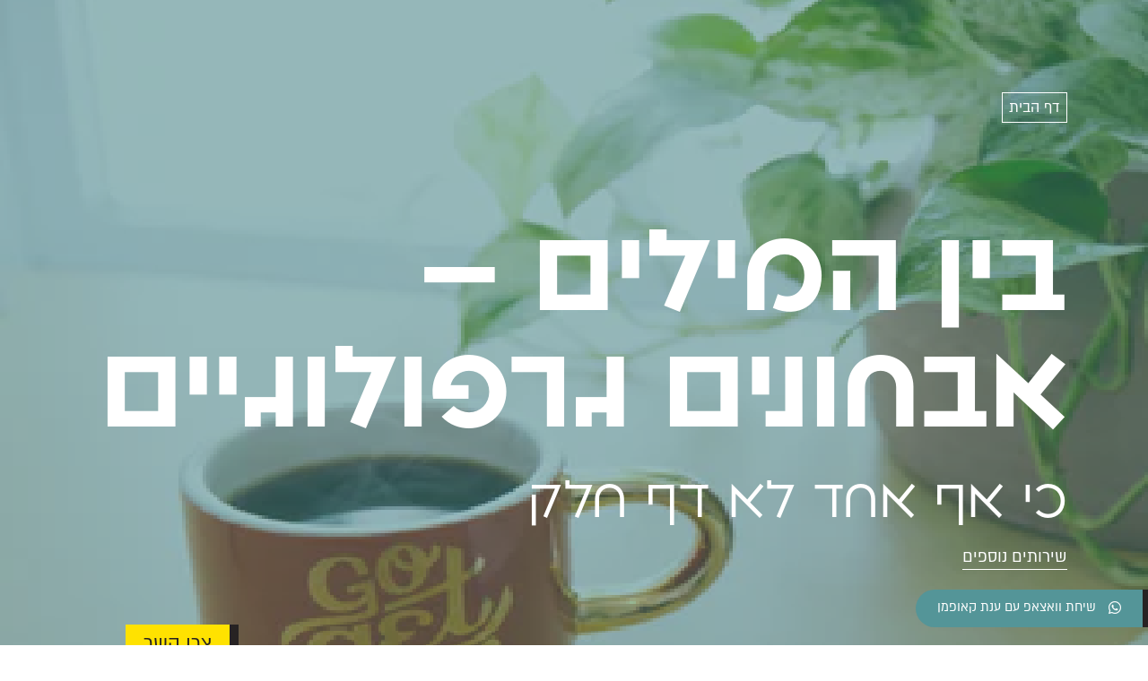

--- FILE ---
content_type: text/html; charset=UTF-8
request_url: https://www.esekatamoni.org.il/business/%D7%91%D7%99%D7%9F-%D7%94%D7%9E%D7%99%D7%9C%D7%99%D7%9D-%D7%90%D7%91%D7%97%D7%95%D7%A0%D7%99%D7%9D-%D7%92%D7%A8%D7%A4%D7%95%D7%9C%D7%95%D7%92%D7%99%D7%99%D7%9D/
body_size: 16333
content:
<!doctype html>
<html dir="rtl" lang="he-IL">
<head>
<meta charset="UTF-8">
<meta name="viewport" content="width=device-width, initial-scale=1">
<link rel="profile" href="https://gmpg.org/xfn/11">
<meta name='robots' content='index, follow, max-image-preview:large, max-snippet:-1, max-video-preview:-1' />
<!-- Global site tag (gtag.js) - Google Analytics -->
<script async src="https://www.googletagmanager.com/gtag/js?id=UA-174671272-1"></script>
<script>
window.dataLayer = window.dataLayer || [];
function gtag(){dataLayer.push(arguments);}
gtag('js', new Date());
gtag('config', 'UA-174671272-1');
</script>
<!-- This site is optimized with the Yoast SEO plugin v21.3 - https://yoast.com/wordpress/plugins/seo/ -->
<title>בין המילים - אבחונים גרפולוגיים &#8902; אינדקס העסקים של עסקטמוני</title>
<meta name="description" content="מיטב העסקים בשכונות גוננים-רסקו-קטמונים-פת מחכים לתת לכם שירות אדיב! בריאות וטיפוח, תרבות ופנאי, אופנה, אימון, שיווק ועוד." />
<link rel="canonical" href="https://www.esekatamoni.org.il/business/בין-המילים-אבחונים-גרפולוגיים/" />
<meta property="og:locale" content="he_IL" />
<meta property="og:type" content="article" />
<meta property="og:title" content="בין המילים - אבחונים גרפולוגיים &#8902; אינדקס העסקים של עסקטמוני" />
<meta property="og:description" content="מיטב העסקים בשכונות גוננים-רסקו-קטמונים-פת מחכים לתת לכם שירות אדיב! בריאות וטיפוח, תרבות ופנאי, אופנה, אימון, שיווק ועוד." />
<meta property="og:url" content="https://www.esekatamoni.org.il/business/בין-המילים-אבחונים-גרפולוגיים/" />
<meta property="og:site_name" content="עסקטמוני" />
<meta property="article:modified_time" content="2020-08-19T13:16:00+00:00" />
<meta property="og:image" content="https://www.esekatamoni.org.il/wp-content/uploads/2020/06/לוגו4.png" />
<meta property="og:image:width" content="400" />
<meta property="og:image:height" content="400" />
<meta property="og:image:type" content="image/png" />
<meta name="twitter:card" content="summary_large_image" />
<script type="application/ld+json" class="yoast-schema-graph">{"@context":"https://schema.org","@graph":[{"@type":"WebPage","@id":"https://www.esekatamoni.org.il/business/%d7%91%d7%99%d7%9f-%d7%94%d7%9e%d7%99%d7%9c%d7%99%d7%9d-%d7%90%d7%91%d7%97%d7%95%d7%a0%d7%99%d7%9d-%d7%92%d7%a8%d7%a4%d7%95%d7%9c%d7%95%d7%92%d7%99%d7%99%d7%9d/","url":"https://www.esekatamoni.org.il/business/%d7%91%d7%99%d7%9f-%d7%94%d7%9e%d7%99%d7%9c%d7%99%d7%9d-%d7%90%d7%91%d7%97%d7%95%d7%a0%d7%99%d7%9d-%d7%92%d7%a8%d7%a4%d7%95%d7%9c%d7%95%d7%92%d7%99%d7%99%d7%9d/","name":"בין המילים - אבחונים גרפולוגיים &#8902; אינדקס העסקים של עסקטמוני","isPartOf":{"@id":"https://www.esekatamoni.org.il/#website"},"primaryImageOfPage":{"@id":"https://www.esekatamoni.org.il/business/%d7%91%d7%99%d7%9f-%d7%94%d7%9e%d7%99%d7%9c%d7%99%d7%9d-%d7%90%d7%91%d7%97%d7%95%d7%a0%d7%99%d7%9d-%d7%92%d7%a8%d7%a4%d7%95%d7%9c%d7%95%d7%92%d7%99%d7%99%d7%9d/#primaryimage"},"image":{"@id":"https://www.esekatamoni.org.il/business/%d7%91%d7%99%d7%9f-%d7%94%d7%9e%d7%99%d7%9c%d7%99%d7%9d-%d7%90%d7%91%d7%97%d7%95%d7%a0%d7%99%d7%9d-%d7%92%d7%a8%d7%a4%d7%95%d7%9c%d7%95%d7%92%d7%99%d7%99%d7%9d/#primaryimage"},"thumbnailUrl":"https://www.esekatamoni.org.il/wp-content/uploads/2020/06/לוגו4.png","datePublished":"2020-06-15T16:02:03+00:00","dateModified":"2020-08-19T13:16:00+00:00","description":"מיטב העסקים בשכונות גוננים-רסקו-קטמונים-פת מחכים לתת לכם שירות אדיב! בריאות וטיפוח, תרבות ופנאי, אופנה, אימון, שיווק ועוד.","breadcrumb":{"@id":"https://www.esekatamoni.org.il/business/%d7%91%d7%99%d7%9f-%d7%94%d7%9e%d7%99%d7%9c%d7%99%d7%9d-%d7%90%d7%91%d7%97%d7%95%d7%a0%d7%99%d7%9d-%d7%92%d7%a8%d7%a4%d7%95%d7%9c%d7%95%d7%92%d7%99%d7%99%d7%9d/#breadcrumb"},"inLanguage":"he-IL","potentialAction":[{"@type":"ReadAction","target":["https://www.esekatamoni.org.il/business/%d7%91%d7%99%d7%9f-%d7%94%d7%9e%d7%99%d7%9c%d7%99%d7%9d-%d7%90%d7%91%d7%97%d7%95%d7%a0%d7%99%d7%9d-%d7%92%d7%a8%d7%a4%d7%95%d7%9c%d7%95%d7%92%d7%99%d7%99%d7%9d/"]}]},{"@type":"ImageObject","inLanguage":"he-IL","@id":"https://www.esekatamoni.org.il/business/%d7%91%d7%99%d7%9f-%d7%94%d7%9e%d7%99%d7%9c%d7%99%d7%9d-%d7%90%d7%91%d7%97%d7%95%d7%a0%d7%99%d7%9d-%d7%92%d7%a8%d7%a4%d7%95%d7%9c%d7%95%d7%92%d7%99%d7%99%d7%9d/#primaryimage","url":"https://www.esekatamoni.org.il/wp-content/uploads/2020/06/לוגו4.png","contentUrl":"https://www.esekatamoni.org.il/wp-content/uploads/2020/06/לוגו4.png","width":400,"height":400},{"@type":"BreadcrumbList","@id":"https://www.esekatamoni.org.il/business/%d7%91%d7%99%d7%9f-%d7%94%d7%9e%d7%99%d7%9c%d7%99%d7%9d-%d7%90%d7%91%d7%97%d7%95%d7%a0%d7%99%d7%9d-%d7%92%d7%a8%d7%a4%d7%95%d7%9c%d7%95%d7%92%d7%99%d7%99%d7%9d/#breadcrumb","itemListElement":[{"@type":"ListItem","position":1,"name":"דף הבית","item":"https://www.esekatamoni.org.il/"},{"@type":"ListItem","position":2,"name":"עסקים","item":"https://www.esekatamoni.org.il/business/"},{"@type":"ListItem","position":3,"name":"שירותים נוספים","item":"https://www.esekatamoni.org.il/business_category/%d7%a9%d7%99%d7%a8%d7%95%d7%aa%d7%99%d7%9d-%d7%a0%d7%95%d7%a1%d7%a4%d7%99%d7%9d/"},{"@type":"ListItem","position":4,"name":"בין המילים &#8211; אבחונים גרפולוגיים"}]},{"@type":"WebSite","@id":"https://www.esekatamoni.org.il/#website","url":"https://www.esekatamoni.org.il/","name":"עסקטמוני","description":"קונים קרוב וטוב!","publisher":{"@id":"https://www.esekatamoni.org.il/#organization"},"potentialAction":[{"@type":"SearchAction","target":{"@type":"EntryPoint","urlTemplate":"https://www.esekatamoni.org.il/?s={search_term_string}"},"query-input":"required name=search_term_string"}],"inLanguage":"he-IL"},{"@type":"Organization","@id":"https://www.esekatamoni.org.il/#organization","name":"עסקטמוני","url":"https://www.esekatamoni.org.il/","logo":{"@type":"ImageObject","inLanguage":"he-IL","@id":"https://www.esekatamoni.org.il/#/schema/logo/image/","url":"https://www.esekatamoni.org.il/wp-content/uploads/2020/05/LogoEseKatamoni-small-2.png","contentUrl":"https://www.esekatamoni.org.il/wp-content/uploads/2020/05/LogoEseKatamoni-small-2.png","width":1107,"height":403,"caption":"עסקטמוני"},"image":{"@id":"https://www.esekatamoni.org.il/#/schema/logo/image/"}}]}</script>
<!-- / Yoast SEO plugin. -->
<link rel="alternate" type="application/rss+xml" title="עסקטמוני &laquo; פיד‏" href="https://www.esekatamoni.org.il/feed/" />
<link rel="alternate" type="application/rss+xml" title="עסקטמוני &laquo; פיד תגובות‏" href="https://www.esekatamoni.org.il/comments/feed/" />
<link rel="alternate" title="oEmbed (JSON)" type="application/json+oembed" href="https://www.esekatamoni.org.il/wp-json/oembed/1.0/embed?url=https%3A%2F%2Fwww.esekatamoni.org.il%2Fbusiness%2F%25d7%2591%25d7%2599%25d7%259f-%25d7%2594%25d7%259e%25d7%2599%25d7%259c%25d7%2599%25d7%259d-%25d7%2590%25d7%2591%25d7%2597%25d7%2595%25d7%25a0%25d7%2599%25d7%259d-%25d7%2592%25d7%25a8%25d7%25a4%25d7%2595%25d7%259c%25d7%2595%25d7%2592%25d7%2599%25d7%2599%25d7%259d%2F" />
<link rel="alternate" title="oEmbed (XML)" type="text/xml+oembed" href="https://www.esekatamoni.org.il/wp-json/oembed/1.0/embed?url=https%3A%2F%2Fwww.esekatamoni.org.il%2Fbusiness%2F%25d7%2591%25d7%2599%25d7%259f-%25d7%2594%25d7%259e%25d7%2599%25d7%259c%25d7%2599%25d7%259d-%25d7%2590%25d7%2591%25d7%2597%25d7%2595%25d7%25a0%25d7%2599%25d7%259d-%25d7%2592%25d7%25a8%25d7%25a4%25d7%2595%25d7%259c%25d7%2595%25d7%2592%25d7%2599%25d7%2599%25d7%259d%2F&#038;format=xml" />
<style id='wp-img-auto-sizes-contain-inline-css' type='text/css'>
img:is([sizes=auto i],[sizes^="auto," i]){contain-intrinsic-size:3000px 1500px}
/*# sourceURL=wp-img-auto-sizes-contain-inline-css */
</style>
<!-- <link rel='stylesheet' id='wp-block-library-rtl-css' href='https://www.esekatamoni.org.il/wp-includes/css/dist/block-library/style-rtl.min.css?ver=6.9' type='text/css' media='all' /> -->
<link rel="stylesheet" type="text/css" href="//www.esekatamoni.org.il/wp-content/cache/wpfc-minified/kdwz24us/5wz3o.css" media="all"/>
<style id='global-styles-inline-css' type='text/css'>
:root{--wp--preset--aspect-ratio--square: 1;--wp--preset--aspect-ratio--4-3: 4/3;--wp--preset--aspect-ratio--3-4: 3/4;--wp--preset--aspect-ratio--3-2: 3/2;--wp--preset--aspect-ratio--2-3: 2/3;--wp--preset--aspect-ratio--16-9: 16/9;--wp--preset--aspect-ratio--9-16: 9/16;--wp--preset--color--black: #000000;--wp--preset--color--cyan-bluish-gray: #abb8c3;--wp--preset--color--white: #ffffff;--wp--preset--color--pale-pink: #f78da7;--wp--preset--color--vivid-red: #cf2e2e;--wp--preset--color--luminous-vivid-orange: #ff6900;--wp--preset--color--luminous-vivid-amber: #fcb900;--wp--preset--color--light-green-cyan: #7bdcb5;--wp--preset--color--vivid-green-cyan: #00d084;--wp--preset--color--pale-cyan-blue: #8ed1fc;--wp--preset--color--vivid-cyan-blue: #0693e3;--wp--preset--color--vivid-purple: #9b51e0;--wp--preset--gradient--vivid-cyan-blue-to-vivid-purple: linear-gradient(135deg,rgb(6,147,227) 0%,rgb(155,81,224) 100%);--wp--preset--gradient--light-green-cyan-to-vivid-green-cyan: linear-gradient(135deg,rgb(122,220,180) 0%,rgb(0,208,130) 100%);--wp--preset--gradient--luminous-vivid-amber-to-luminous-vivid-orange: linear-gradient(135deg,rgb(252,185,0) 0%,rgb(255,105,0) 100%);--wp--preset--gradient--luminous-vivid-orange-to-vivid-red: linear-gradient(135deg,rgb(255,105,0) 0%,rgb(207,46,46) 100%);--wp--preset--gradient--very-light-gray-to-cyan-bluish-gray: linear-gradient(135deg,rgb(238,238,238) 0%,rgb(169,184,195) 100%);--wp--preset--gradient--cool-to-warm-spectrum: linear-gradient(135deg,rgb(74,234,220) 0%,rgb(151,120,209) 20%,rgb(207,42,186) 40%,rgb(238,44,130) 60%,rgb(251,105,98) 80%,rgb(254,248,76) 100%);--wp--preset--gradient--blush-light-purple: linear-gradient(135deg,rgb(255,206,236) 0%,rgb(152,150,240) 100%);--wp--preset--gradient--blush-bordeaux: linear-gradient(135deg,rgb(254,205,165) 0%,rgb(254,45,45) 50%,rgb(107,0,62) 100%);--wp--preset--gradient--luminous-dusk: linear-gradient(135deg,rgb(255,203,112) 0%,rgb(199,81,192) 50%,rgb(65,88,208) 100%);--wp--preset--gradient--pale-ocean: linear-gradient(135deg,rgb(255,245,203) 0%,rgb(182,227,212) 50%,rgb(51,167,181) 100%);--wp--preset--gradient--electric-grass: linear-gradient(135deg,rgb(202,248,128) 0%,rgb(113,206,126) 100%);--wp--preset--gradient--midnight: linear-gradient(135deg,rgb(2,3,129) 0%,rgb(40,116,252) 100%);--wp--preset--font-size--small: 13px;--wp--preset--font-size--medium: 20px;--wp--preset--font-size--large: 36px;--wp--preset--font-size--x-large: 42px;--wp--preset--spacing--20: 0.44rem;--wp--preset--spacing--30: 0.67rem;--wp--preset--spacing--40: 1rem;--wp--preset--spacing--50: 1.5rem;--wp--preset--spacing--60: 2.25rem;--wp--preset--spacing--70: 3.38rem;--wp--preset--spacing--80: 5.06rem;--wp--preset--shadow--natural: 6px 6px 9px rgba(0, 0, 0, 0.2);--wp--preset--shadow--deep: 12px 12px 50px rgba(0, 0, 0, 0.4);--wp--preset--shadow--sharp: 6px 6px 0px rgba(0, 0, 0, 0.2);--wp--preset--shadow--outlined: 6px 6px 0px -3px rgb(255, 255, 255), 6px 6px rgb(0, 0, 0);--wp--preset--shadow--crisp: 6px 6px 0px rgb(0, 0, 0);}:where(.is-layout-flex){gap: 0.5em;}:where(.is-layout-grid){gap: 0.5em;}body .is-layout-flex{display: flex;}.is-layout-flex{flex-wrap: wrap;align-items: center;}.is-layout-flex > :is(*, div){margin: 0;}body .is-layout-grid{display: grid;}.is-layout-grid > :is(*, div){margin: 0;}:where(.wp-block-columns.is-layout-flex){gap: 2em;}:where(.wp-block-columns.is-layout-grid){gap: 2em;}:where(.wp-block-post-template.is-layout-flex){gap: 1.25em;}:where(.wp-block-post-template.is-layout-grid){gap: 1.25em;}.has-black-color{color: var(--wp--preset--color--black) !important;}.has-cyan-bluish-gray-color{color: var(--wp--preset--color--cyan-bluish-gray) !important;}.has-white-color{color: var(--wp--preset--color--white) !important;}.has-pale-pink-color{color: var(--wp--preset--color--pale-pink) !important;}.has-vivid-red-color{color: var(--wp--preset--color--vivid-red) !important;}.has-luminous-vivid-orange-color{color: var(--wp--preset--color--luminous-vivid-orange) !important;}.has-luminous-vivid-amber-color{color: var(--wp--preset--color--luminous-vivid-amber) !important;}.has-light-green-cyan-color{color: var(--wp--preset--color--light-green-cyan) !important;}.has-vivid-green-cyan-color{color: var(--wp--preset--color--vivid-green-cyan) !important;}.has-pale-cyan-blue-color{color: var(--wp--preset--color--pale-cyan-blue) !important;}.has-vivid-cyan-blue-color{color: var(--wp--preset--color--vivid-cyan-blue) !important;}.has-vivid-purple-color{color: var(--wp--preset--color--vivid-purple) !important;}.has-black-background-color{background-color: var(--wp--preset--color--black) !important;}.has-cyan-bluish-gray-background-color{background-color: var(--wp--preset--color--cyan-bluish-gray) !important;}.has-white-background-color{background-color: var(--wp--preset--color--white) !important;}.has-pale-pink-background-color{background-color: var(--wp--preset--color--pale-pink) !important;}.has-vivid-red-background-color{background-color: var(--wp--preset--color--vivid-red) !important;}.has-luminous-vivid-orange-background-color{background-color: var(--wp--preset--color--luminous-vivid-orange) !important;}.has-luminous-vivid-amber-background-color{background-color: var(--wp--preset--color--luminous-vivid-amber) !important;}.has-light-green-cyan-background-color{background-color: var(--wp--preset--color--light-green-cyan) !important;}.has-vivid-green-cyan-background-color{background-color: var(--wp--preset--color--vivid-green-cyan) !important;}.has-pale-cyan-blue-background-color{background-color: var(--wp--preset--color--pale-cyan-blue) !important;}.has-vivid-cyan-blue-background-color{background-color: var(--wp--preset--color--vivid-cyan-blue) !important;}.has-vivid-purple-background-color{background-color: var(--wp--preset--color--vivid-purple) !important;}.has-black-border-color{border-color: var(--wp--preset--color--black) !important;}.has-cyan-bluish-gray-border-color{border-color: var(--wp--preset--color--cyan-bluish-gray) !important;}.has-white-border-color{border-color: var(--wp--preset--color--white) !important;}.has-pale-pink-border-color{border-color: var(--wp--preset--color--pale-pink) !important;}.has-vivid-red-border-color{border-color: var(--wp--preset--color--vivid-red) !important;}.has-luminous-vivid-orange-border-color{border-color: var(--wp--preset--color--luminous-vivid-orange) !important;}.has-luminous-vivid-amber-border-color{border-color: var(--wp--preset--color--luminous-vivid-amber) !important;}.has-light-green-cyan-border-color{border-color: var(--wp--preset--color--light-green-cyan) !important;}.has-vivid-green-cyan-border-color{border-color: var(--wp--preset--color--vivid-green-cyan) !important;}.has-pale-cyan-blue-border-color{border-color: var(--wp--preset--color--pale-cyan-blue) !important;}.has-vivid-cyan-blue-border-color{border-color: var(--wp--preset--color--vivid-cyan-blue) !important;}.has-vivid-purple-border-color{border-color: var(--wp--preset--color--vivid-purple) !important;}.has-vivid-cyan-blue-to-vivid-purple-gradient-background{background: var(--wp--preset--gradient--vivid-cyan-blue-to-vivid-purple) !important;}.has-light-green-cyan-to-vivid-green-cyan-gradient-background{background: var(--wp--preset--gradient--light-green-cyan-to-vivid-green-cyan) !important;}.has-luminous-vivid-amber-to-luminous-vivid-orange-gradient-background{background: var(--wp--preset--gradient--luminous-vivid-amber-to-luminous-vivid-orange) !important;}.has-luminous-vivid-orange-to-vivid-red-gradient-background{background: var(--wp--preset--gradient--luminous-vivid-orange-to-vivid-red) !important;}.has-very-light-gray-to-cyan-bluish-gray-gradient-background{background: var(--wp--preset--gradient--very-light-gray-to-cyan-bluish-gray) !important;}.has-cool-to-warm-spectrum-gradient-background{background: var(--wp--preset--gradient--cool-to-warm-spectrum) !important;}.has-blush-light-purple-gradient-background{background: var(--wp--preset--gradient--blush-light-purple) !important;}.has-blush-bordeaux-gradient-background{background: var(--wp--preset--gradient--blush-bordeaux) !important;}.has-luminous-dusk-gradient-background{background: var(--wp--preset--gradient--luminous-dusk) !important;}.has-pale-ocean-gradient-background{background: var(--wp--preset--gradient--pale-ocean) !important;}.has-electric-grass-gradient-background{background: var(--wp--preset--gradient--electric-grass) !important;}.has-midnight-gradient-background{background: var(--wp--preset--gradient--midnight) !important;}.has-small-font-size{font-size: var(--wp--preset--font-size--small) !important;}.has-medium-font-size{font-size: var(--wp--preset--font-size--medium) !important;}.has-large-font-size{font-size: var(--wp--preset--font-size--large) !important;}.has-x-large-font-size{font-size: var(--wp--preset--font-size--x-large) !important;}
/*# sourceURL=global-styles-inline-css */
</style>
<style id='classic-theme-styles-inline-css' type='text/css'>
/*! This file is auto-generated */
.wp-block-button__link{color:#fff;background-color:#32373c;border-radius:9999px;box-shadow:none;text-decoration:none;padding:calc(.667em + 2px) calc(1.333em + 2px);font-size:1.125em}.wp-block-file__button{background:#32373c;color:#fff;text-decoration:none}
/*# sourceURL=/wp-includes/css/classic-themes.min.css */
</style>
<!-- <link rel='stylesheet' id='hello-elementor-css' href='https://www.esekatamoni.org.il/wp-content/themes/hello-elementor/style.min.css?ver=2.4.2' type='text/css' media='all' /> -->
<!-- <link rel='stylesheet' id='hello-elementor-theme-style-css' href='https://www.esekatamoni.org.il/wp-content/themes/hello-elementor/theme.min.css?ver=2.4.2' type='text/css' media='all' /> -->
<!-- <link rel='stylesheet' id='elementor-icons-css' href='https://www.esekatamoni.org.il/wp-content/plugins/elementor/assets/lib/eicons/css/elementor-icons.min.css?ver=5.23.0' type='text/css' media='all' /> -->
<!-- <link rel='stylesheet' id='elementor-frontend-css' href='https://www.esekatamoni.org.il/wp-content/plugins/elementor/assets/css/frontend-rtl.min.css?ver=3.16.4' type='text/css' media='all' /> -->
<link rel="stylesheet" type="text/css" href="//www.esekatamoni.org.il/wp-content/cache/wpfc-minified/1mwg7qwc/5wz3r.css" media="all"/>
<style id='elementor-frontend-inline-css' type='text/css'>
.elementor-1134 .elementor-element.elementor-element-0ae518f:not(.elementor-motion-effects-element-type-background), .elementor-1134 .elementor-element.elementor-element-0ae518f > .elementor-motion-effects-container > .elementor-motion-effects-layer{background-image:url("https://www.esekatamoni.org.il/wp-content/uploads/2020/06/תמונת-רקע6.png");}
/*# sourceURL=elementor-frontend-inline-css */
</style>
<!-- <link rel='stylesheet' id='swiper-css' href='https://www.esekatamoni.org.il/wp-content/plugins/elementor/assets/lib/swiper/css/swiper.min.css?ver=5.3.6' type='text/css' media='all' /> -->
<link rel="stylesheet" type="text/css" href="//www.esekatamoni.org.il/wp-content/cache/wpfc-minified/8mmgmic2/5wz3o.css" media="all"/>
<link rel='stylesheet' id='elementor-post-946-css' href='https://www.esekatamoni.org.il/wp-content/uploads/elementor/css/post-946.css?ver=1696322183' type='text/css' media='all' />
<!-- <link rel='stylesheet' id='elementor-pro-css' href='https://www.esekatamoni.org.il/wp-content/plugins/elementor-pro/assets/css/frontend-rtl.min.css?ver=3.16.2' type='text/css' media='all' /> -->
<!-- <link rel='stylesheet' id='elementor-global-css' href='https://www.esekatamoni.org.il/wp-content/uploads/elementor/css/global.css?ver=1696322183' type='text/css' media='all' /> -->
<link rel="stylesheet" type="text/css" href="//www.esekatamoni.org.il/wp-content/cache/wpfc-minified/qua2645c/5wz3o.css" media="all"/>
<link rel='stylesheet' id='elementor-post-119-css' href='https://www.esekatamoni.org.il/wp-content/uploads/elementor/css/post-119.css?ver=1696322179' type='text/css' media='all' />
<link rel='stylesheet' id='elementor-post-1134-css' href='https://www.esekatamoni.org.il/wp-content/uploads/elementor/css/post-1134.css?ver=1696322180' type='text/css' media='all' />
<!-- <link rel='stylesheet' id='elementor-icons-shared-0-css' href='https://www.esekatamoni.org.il/wp-content/plugins/elementor/assets/lib/font-awesome/css/fontawesome.min.css?ver=5.15.3' type='text/css' media='all' /> -->
<!-- <link rel='stylesheet' id='elementor-icons-fa-brands-css' href='https://www.esekatamoni.org.il/wp-content/plugins/elementor/assets/lib/font-awesome/css/brands.min.css?ver=5.15.3' type='text/css' media='all' /> -->
<!-- <link rel='stylesheet' id='elementor-icons-fa-solid-css' href='https://www.esekatamoni.org.il/wp-content/plugins/elementor/assets/lib/font-awesome/css/solid.min.css?ver=5.15.3' type='text/css' media='all' /> -->
<!-- <link rel='stylesheet' id='elementor-icons-fa-regular-css' href='https://www.esekatamoni.org.il/wp-content/plugins/elementor/assets/lib/font-awesome/css/regular.min.css?ver=5.15.3' type='text/css' media='all' /> -->
<link rel="stylesheet" type="text/css" href="//www.esekatamoni.org.il/wp-content/cache/wpfc-minified/kqbw5trt/5wz3m.css" media="all"/>
<link rel="https://api.w.org/" href="https://www.esekatamoni.org.il/wp-json/" /><link rel="EditURI" type="application/rsd+xml" title="RSD" href="https://www.esekatamoni.org.il/xmlrpc.php?rsd" />
<link rel='shortlink' href='https://www.esekatamoni.org.il/?p=2395' />
<meta name="generator" content="Elementor 3.16.4; features: e_dom_optimization, e_optimized_assets_loading, additional_custom_breakpoints; settings: css_print_method-external, google_font-enabled, font_display-auto">
<link rel="icon" href="https://www.esekatamoni.org.il/wp-content/uploads/2020/05/cropped-polygon-favicon-32x32.png" sizes="32x32" />
<link rel="icon" href="https://www.esekatamoni.org.il/wp-content/uploads/2020/05/cropped-polygon-favicon-192x192.png" sizes="192x192" />
<link rel="apple-touch-icon" href="https://www.esekatamoni.org.il/wp-content/uploads/2020/05/cropped-polygon-favicon-180x180.png" />
<meta name="msapplication-TileImage" content="https://www.esekatamoni.org.il/wp-content/uploads/2020/05/cropped-polygon-favicon-270x270.png" />
<style type="text/css" id="wp-custom-css">
/* Community dynamic contents - Messages & Events - ACF repeater based */
.community-dynamic-content-wrapper {
display: -webkit-box;
display: -ms-flexbox;
display: flex;
-ms-flex-wrap: wrap;
flex-wrap: wrap;
}
.single-community-dynamic-content-wrapper {
width: 50%;
display: -webkit-box;
display: -webkit-flex;
display: -ms-flexbox;
display: flex;
}
.single-community-dynamic-content {
width: 100%;
margin:15px;
display: -webkit-box;
display: -webkit-flex;
display: -ms-flexbox;
display: flex;
background-color: #fff;
padding: 35px;
box-shadow: 0 0 24px -20px black;
}
.community-dynamic-content--text {
font-family: "almoni", Sans-serif;
font-weight: 400;
}
.single-message .community-dynamic-content--text.event-text {
width: 80%;
}
.community-dynamic-content--title{
font-family: "anomalia", Sans-serif;
border-bottom: 1px solid #ddd;
padding-bottom:6px;
margin-top: 6px;
}
/* Community dynamic contents - Events */
.event-image {
padding-bottom:  100%;
position: relative; 
transform-style: preserve-3d;
-webkit-transform-style: preserve-3d;
top: 0;
left: 0;
right: 0;
bottom: 0;
overflow: hidden;
}
.event-image img {
position: absolute;
top: calc(50% + 1px);
left: calc(50% + 1px);
-webkit-transform: scale(1.01) translate(-50%,-50%);
-ms-transform: scale(1.01) translate(-50%,-50%);
transform: scale(1.01) translate(-50%,-50%);
height: 100%;
object-fit: cover;
}
.event-image-wrapper{
width: 30%;
}
.event-text{
padding-right: 20px;
width:70%
}
/* Community dynamic contents - buttons */
.community-button-wrapper{
margin-top: 10px;
}
.community-button {
color: #272323;	
background-color: #FFE200;
padding: 8px 20px;
transition-duration: .2s;
border-right: 5px solid #033537;
}
.community-dynamic-content-wrapper .community-button-wrapper a.community-button:hover {
background-color: #272323;
color: #fff;
border-right: 5px solid #FFE200;
}
@media (max-width: 767px){
.community-dynamic-content-wrapper {
display: block;
}
.single-community-dynamic-content {
display: block;
margin: 10px 0;
}
.single-message .community-dynamic-content--text.event-text, .event-image-wrapper, 
.single-community-dynamic-content-wrapper {
width: 100%;
}
.event-text {
padding: 10px 0 0 0;
width: 100%;
}
}
/* Sub terms of buisness category */
.sub-categories-heading {
font-family: "anomalia", Sans-serif;
font-weight: 500;
text-align: center;
}
.business-category-sub-terms{
-ms-grid-columns: (1fr)[4];
grid-template-columns: repeat(4,1fr);
display: -ms-grid;
display: grid;
-webkit-box-align: stretch;
-ms-flex-align: stretch;
align-items: stretch;
grid-column-gap: 30px;
grid-row-gap: 35px;
}
@media (max-width:767px){
.business-category-sub-terms{
-ms-grid-columns: (1fr)[1];
grid-template-columns: repeat(1,1fr);
grid-column-gap: 10px;
grid-row-gap: 15px;
}
}
.business-category-sub-term{
display: -webkit-box;
display: -ms-flexbox;
display: flex;
background-color: #fff;
text-align: center;
-webkit-box-shadow: 0 0 10px 0 rgba(0,0,0,.15);
box-shadow: 0 0 10px 0 rgba(0,0,0,.15);
transition: all .25s;
}
.business-category-sub-term:hover{
-webkit-box-shadow: 0 0 20px 0 rgba(0,0,0,.15);
box-shadow: 0 0 20px 0 rgba(0,0,0,.15);
}
.business-category-sub-term a{
display: block;
width: 100%;
}
.business-category-sub-term .category-thumbnail{
width:100%;
height: auto;
display: none;
}
.business-category-sub-term h3.category-name{
color: #513D3F;
font-family: "anomalia", Sans-serif;
font-weight: 300;
font-size: 20px;
margin: 10px;
}
/* Twiks to testimonials carousel */
/* Vertical center */
.testimonials-carousel .swiper-slide {
height: auto;
display: -webkit-box;
display: -ms-flexbox;
display: flex;
-webkit-box-align: center;
-ms-flex-align: center;
align-items: center;
-webkit-box-pack: center;
-ms-flex-pack: center;
justify-content: center;
}
/*Align center in mobile*/
@media (max-width:767px){
.elementor-swiper	.elementor-main-swiper, .elementor-testimonial__text {
text-align:center;
}
.elementor-testimonial--layout-image_inline .elementor-testimonial__footer {
text-align: center;
-webkit-box-pack: center;
-ms-flex-pack: center;
justify-content: center;
}
}
.testimonials-carousel .elementor-swiper-button{
outline: none;
}
/* Animated arrows */
.testimonials-carousel .elementor-swiper-button i {
position: relative;
animation-duration: 0.5s;
animation-iteration-count: infinite;
animation-direction: alternate;
animation-timing-function: ease-in;
}
.testimonials-carousel .elementor-swiper-button-prev i{
animation-name: prev-arrow-left-right;
}
.testimonials-carousel .elementor-swiper-button-next i{
animation-name: next-arrow-left-right;
}
@keyframes prev-arrow-left-right {
from {left:-5px} to {left:5px;}
}
@keyframes next-arrow-left-right {
from {right:-5px} to {right:5px;}
}
/*-------*/
/* Form */
/*-----*/
.elementor-field-group .elementor-field-textual:focus {
-webkit-box-shadow: none;
box-shadow: none;
outline: 0;
}
/* Form fields - labels as placeholders with animation */
.elementor-form .elementor-field-label {
position: absolute;
right: 5px;
bottom: 10px;
transition-duration: .2s;
}
.elementor-form .elementor-col-100 .elementor-field-label {
right: 0px;
}
.elementor-widget-form .elementor-field-group .elementor-field{
z-index: 9;
}
.elementor-field-type-select label{
display:none;
}
/* Decrease the lable when form field is on focus (js add the active-label class) */
.elementor-form .elementor-form-fields-wrapper .elementor-field-group .elementor-field-label.active-label {
font-size: 12px;
top: 0px;
}
/* Form Success message */
/* Success message border */
.elementor-message-success {
border-color: #000;
border-style: solid;
border-width: 2px;
padding: 50px 30px;
font-size: 25px;
}
.elementor-message:before {
margin-right: 0px;
margin-left: 10px;
}
</style>
<!-- <link rel='stylesheet' id='fea-modal-css' href='https://www.esekatamoni.org.il/wp-content/plugins/acf-frontend-form-element/assets/css/modal-min.css?ver=3.18.2' type='text/css' media='all' /> -->
<link rel="stylesheet" type="text/css" href="//www.esekatamoni.org.il/wp-content/cache/wpfc-minified/3070r81/5wz3m.css" media="all"/>
</head>
<body class="rtl wp-singular business-template-default single single-business postid-2395 wp-custom-logo wp-theme-hello-elementor wp-child-theme-hello-child-theme elementor-default elementor-kit-946 elementor-page-1134">
<div data-elementor-type="header" data-elementor-id="1294" class="elementor elementor-1294 elementor-location-header" data-elementor-post-type="elementor_library">
<section class="elementor-section elementor-top-section elementor-element elementor-element-e604121 elementor-hidden-desktop elementor-hidden-tablet elementor-hidden-phone elementor-section-boxed elementor-section-height-default elementor-section-height-default" data-id="e604121" data-element_type="section">
<div class="elementor-container elementor-column-gap-default">
<div class="elementor-column elementor-col-100 elementor-top-column elementor-element elementor-element-6b324d8" data-id="6b324d8" data-element_type="column">
<div class="elementor-widget-wrap">
</div>
</div>
</div>
</section>
</div>
<div data-elementor-type="single" data-elementor-id="1134" class="elementor elementor-1134 elementor-location-single post-2395 business type-business status-publish has-post-thumbnail hentry tag-370 tag-376 tag-371 tag-382 tag-369 tag-368 tag-373 tag-375 tag-374 tag-366 tag-365 tag-378 tag-379 tag-364 tag-381 tag-377 tag-383 tag-372 tag-120 tag-384 tag-380 tag-367 business_category-19" data-elementor-post-type="elementor_library">
<section class="elementor-section elementor-top-section elementor-element elementor-element-0ae518f elementor-section-content-middle elementor-section-boxed elementor-section-height-default elementor-section-height-default" data-id="0ae518f" data-element_type="section" data-settings="{&quot;background_background&quot;:&quot;classic&quot;}">
<div class="elementor-background-overlay"></div>
<div class="elementor-container elementor-column-gap-default">
<div class="elementor-column elementor-col-100 elementor-top-column elementor-element elementor-element-60de149" data-id="60de149" data-element_type="column">
<div class="elementor-widget-wrap elementor-element-populated">
<div class="elementor-element elementor-element-a8758b4 elementor-align-right elementor-widget elementor-widget-button" data-id="a8758b4" data-element_type="widget" data-widget_type="button.default">
<div class="elementor-widget-container">
<div class="elementor-button-wrapper">
<a class="elementor-button elementor-button-link elementor-size-xs" href="https://www.esekatamoni.org.il">
<span class="elementor-button-content-wrapper">
<span class="elementor-button-text">דף הבית</span>
</span>
</a>
</div>
</div>
</div>
<div class="elementor-element elementor-element-3aebbb3 elementor-widget elementor-widget-heading" data-id="3aebbb3" data-element_type="widget" data-widget_type="heading.default">
<div class="elementor-widget-container">
<h1 class="elementor-heading-title elementor-size-default">בין המילים &#8211; אבחונים גרפולוגיים</h1>		</div>
</div>
<div class="elementor-element elementor-element-7dbf989 elementor-widget elementor-widget-heading" data-id="7dbf989" data-element_type="widget" data-widget_type="heading.default">
<div class="elementor-widget-container">
<h2 class="elementor-heading-title elementor-size-default">כי אף אחד לא דף חלק</h2>		</div>
</div>
<div class="elementor-element elementor-element-59a861e elementor-widget elementor-widget-post-info" data-id="59a861e" data-element_type="widget" data-widget_type="post-info.default">
<div class="elementor-widget-container">
<ul class="elementor-inline-items elementor-icon-list-items elementor-post-info">
<li class="elementor-icon-list-item elementor-repeater-item-6f2be00 elementor-inline-item" itemprop="about">
<span class="elementor-icon-list-text elementor-post-info__item elementor-post-info__item--type-terms">
<span class="elementor-post-info__terms-list">
<a href="https://www.esekatamoni.org.il/business_category/%d7%a9%d7%99%d7%a8%d7%95%d7%aa%d7%99%d7%9d-%d7%a0%d7%95%d7%a1%d7%a4%d7%99%d7%9d/" class="elementor-post-info__terms-list-item">שירותים נוספים</a>				</span>
</span>
</li>
</ul>
</div>
</div>
<div class="elementor-element elementor-element-477656a elementor-align-left elementor-mobile-align-right elementor-hidden-phone elementor-widget elementor-widget-button" data-id="477656a" data-element_type="widget" data-widget_type="button.default">
<div class="elementor-widget-container">
<div class="elementor-button-wrapper">
<a class="elementor-button elementor-button-link elementor-size-xs" href="#contact">
<span class="elementor-button-content-wrapper">
<span class="elementor-button-text">צרו קשר</span>
</span>
</a>
</div>
</div>
</div>
<div class="elementor-element elementor-element-d38db3b elementor-widget__width-auto elementor-widget elementor-widget-image" data-id="d38db3b" data-element_type="widget" data-widget_type="image.default">
<div class="elementor-widget-container">
<img src="https://www.esekatamoni.org.il/wp-content/uploads/elementor/thumbs/-1-otf3g8jb7ajm674yfshqzcmfvmb4xgdtsk8zzpwss8.jpg" title="-1.jpg" alt="-1.jpg" loading="lazy" />															</div>
</div>
<div class="elementor-element elementor-element-e57addb elementor-widget__width-initial dc-has-condition dc-condition-empty elementor-widget-mobile__width-initial elementor-widget elementor-widget-image" data-id="e57addb" data-element_type="widget" data-widget_type="image.default">
<div class="elementor-widget-container">
<img width="300" height="300" src="https://www.esekatamoni.org.il/wp-content/uploads/2020/06/לוגו4-300x300.png" class="attachment-medium size-medium wp-image-2396" alt="" srcset="https://www.esekatamoni.org.il/wp-content/uploads/2020/06/לוגו4-300x300.png 300w, https://www.esekatamoni.org.il/wp-content/uploads/2020/06/לוגו4-150x150.png 150w, https://www.esekatamoni.org.il/wp-content/uploads/2020/06/לוגו4.png 400w" sizes="(max-width: 300px) 100vw, 300px" />															</div>
</div>
</div>
</div>
</div>
</section>
<section class="elementor-section elementor-top-section elementor-element elementor-element-df71771 elementor-section-boxed elementor-section-height-default elementor-section-height-default" data-id="df71771" data-element_type="section">
<div class="elementor-container elementor-column-gap-default">
<div class="elementor-column elementor-col-33 elementor-top-column elementor-element elementor-element-f5bf51b" data-id="f5bf51b" data-element_type="column">
<div class="elementor-widget-wrap elementor-element-populated">
<div class="elementor-element elementor-element-ef42387 elementor-widget-mobile__width-initial elementor-absolute elementor-hidden-desktop elementor-hidden-tablet elementor-widget elementor-widget-spacer" data-id="ef42387" data-element_type="widget" data-settings="{&quot;_position&quot;:&quot;absolute&quot;}" data-widget_type="spacer.default">
<div class="elementor-widget-container">
<div class="elementor-spacer">
<div class="elementor-spacer-inner"></div>
</div>
</div>
</div>
<div class="elementor-element elementor-element-1b9ad6e elementor-widget-mobile__width-auto dc-has-condition dc-condition-empty elementor-view-default elementor-widget elementor-widget-icon" data-id="1b9ad6e" data-element_type="widget" data-widget_type="icon.default">
</div>
<!-- hidden widget -->		<div class="elementor-element elementor-element-df88a8d elementor-widget-mobile__width-auto dc-has-condition dc-condition-empty elementor-view-default elementor-widget elementor-widget-icon" data-id="df88a8d" data-element_type="widget" data-widget_type="icon.default">
<div class="elementor-widget-container">
<div class="elementor-icon-wrapper">
<a class="elementor-icon" href="https://www.facebook.com/anat.kufman.5" target="_blank">
<i aria-hidden="true" class="fab fa-facebook-f"></i>			</a>
</div>
</div>
</div>
<div class="elementor-element elementor-element-a34fa34 elementor-widget-mobile__width-auto dc-has-condition dc-condition-empty elementor-view-default elementor-widget elementor-widget-icon" data-id="a34fa34" data-element_type="widget" data-widget_type="icon.default">
</div>
<!-- hidden widget -->			</div>
</div>
<div class="elementor-column elementor-col-33 elementor-top-column elementor-element elementor-element-79a8a39" data-id="79a8a39" data-element_type="column">
<div class="elementor-widget-wrap elementor-element-populated">
<div class="elementor-element elementor-element-cc177e0 elementor-mobile-align-left elementor-hidden-desktop elementor-hidden-tablet elementor-widget elementor-widget-button" data-id="cc177e0" data-element_type="widget" data-widget_type="button.default">
<div class="elementor-widget-container">
<div class="elementor-button-wrapper">
<a class="elementor-button elementor-button-link elementor-size-sm" href="#contact">
<span class="elementor-button-content-wrapper">
<span class="elementor-button-text">צרו קשר</span>
</span>
</a>
</div>
</div>
</div>
<div class="elementor-element elementor-element-0ffa544 elementor-widget elementor-widget-heading" data-id="0ffa544" data-element_type="widget" data-widget_type="heading.default">
<div class="elementor-widget-container">
<h2 class="elementor-heading-title elementor-size-default">השקעה מינימלית עם תפוקה מקסימלית</h2>		</div>
</div>
</div>
</div>
<div class="elementor-column elementor-col-33 elementor-top-column elementor-element elementor-element-b4a0964" data-id="b4a0964" data-element_type="column">
<div class="elementor-widget-wrap elementor-element-populated">
<div class="elementor-element elementor-element-72109fe elementor-widget elementor-widget-theme-post-content" data-id="72109fe" data-element_type="widget" data-widget_type="theme-post-content.default">
<div class="elementor-widget-container">
<p><strong>'בין המילים' הוא מכון לאבחונים גרפולוגיים, המציע מגוון שירותים בתחום:</strong></p>
<p>&#8211; אבחונים גרפולוגיים מעמיקים עם ליווי אישי למטרות שונות.<br />
&#8211; אבחון לצורך גיוס עובדים, המספק את פרופיל אישיות המועמד במגוון תכונות על פי הקריטריונים הרלוונטיים לכל תפקיד והתאמה לאנשי הצוות.<br />
&#8211; הכוונה תעסוקתית המיועדת הן לצעירים בתחילת דרכם המקצועית, הן לעובדים המבקשים לשנות את הנתיב המקצועי שבו בחרו והן לאנשים היוצאים לפנסיה. האבחון מתמקד במאפייני חשיבה ואישיות, כישורים, נטיות, צרכים, זיהוי חסמים, ציפיות, מוכנות לשינויים, יחסי אנוש ועוד. המאובחן מקבל מספר הצעות, עם דגשים על החיובי והשלילי בכל מקצוע, תוך התחשבות במשאבים האישיותיים וביכולות להשקיע ברכישת המקצוע.<br />
&#8211; בנוסף מתקיים מפגש שמטרתו ליווי ליישום המטרות המקצועיות שעלו באבחון.</p>
<p><strong>בואו לשמוע את מה שבין המילים.</strong></p>
</div>
</div>
</div>
</div>
</div>
</section>
<section class="elementor-section elementor-top-section elementor-element elementor-element-33dc149 dc-has-condition dc-condition-empty elementor-section-boxed elementor-section-height-default elementor-section-height-default" data-id="33dc149" data-element_type="section" data-settings="{&quot;background_background&quot;:&quot;classic&quot;}">
<div class="elementor-container elementor-column-gap-default">
<div class="elementor-column elementor-col-50 elementor-top-column elementor-element elementor-element-242f83b" data-id="242f83b" data-element_type="column">
<div class="elementor-widget-wrap elementor-element-populated">
<div class="elementor-element elementor-element-04e67d5 elementor-widget elementor-widget-heading" data-id="04e67d5" data-element_type="widget" data-widget_type="heading.default">
<div class="elementor-widget-container">
<span class="elementor-heading-title elementor-size-default">//</span>		</div>
</div>
<div class="elementor-element elementor-element-5add1fc elementor-widget elementor-widget-heading" data-id="5add1fc" data-element_type="widget" data-widget_type="heading.default">
<div class="elementor-widget-container">
<h4 class="elementor-heading-title elementor-size-large">התרשמו בעצמכם:</h4>		</div>
</div>
</div>
</div>
<div class="elementor-column elementor-col-50 elementor-top-column elementor-element elementor-element-da3d2cd" data-id="da3d2cd" data-element_type="column">
<div class="elementor-widget-wrap elementor-element-populated">
<div class="elementor-element elementor-element-729ac75 elementor-widget elementor-widget-video" data-id="729ac75" data-element_type="widget" data-settings="{&quot;youtube_url&quot;:&quot;https:\/\/www.youtube.com\/watch?v=mhm6eNpnVho&quot;,&quot;video_type&quot;:&quot;youtube&quot;,&quot;controls&quot;:&quot;yes&quot;}" data-widget_type="video.default">
<div class="elementor-widget-container">
<div class="elementor-wrapper elementor-open-inline">
<div class="elementor-video"></div>		</div>
</div>
</div>
</div>
</div>
</div>
</section>
<section class="elementor-section elementor-top-section elementor-element elementor-element-ead21c1 elementor-section-boxed elementor-section-height-default elementor-section-height-default" data-id="ead21c1" data-element_type="section">
<div class="elementor-container elementor-column-gap-default">
<div class="elementor-column elementor-col-33 elementor-top-column elementor-element elementor-element-5784f9b" data-id="5784f9b" data-element_type="column">
<div class="elementor-widget-wrap elementor-element-populated">
<div class="elementor-element elementor-element-e5fc30e elementor-widget elementor-widget-heading" data-id="e5fc30e" data-element_type="widget" data-widget_type="heading.default">
<div class="elementor-widget-container">
<span class="elementor-heading-title elementor-size-default">//</span>		</div>
</div>
<div class="elementor-element elementor-element-09b12ee elementor-widget elementor-widget-heading" data-id="09b12ee" data-element_type="widget" data-widget_type="heading.default">
<div class="elementor-widget-container">
<h4 class="elementor-heading-title elementor-size-large">היתרונות שלי</h4>		</div>
</div>
</div>
</div>
<div class="elementor-column elementor-col-33 elementor-top-column elementor-element elementor-element-9d0eca5" data-id="9d0eca5" data-element_type="column">
<div class="elementor-widget-wrap elementor-element-populated">
<div class="elementor-element elementor-element-6f05342 dc-has-condition dc-condition-empty elementor-widget elementor-widget-heading" data-id="6f05342" data-element_type="widget" data-widget_type="heading.default">
<div class="elementor-widget-container">
<div class="elementor-heading-title elementor-size-default">01</div>		</div>
</div>
<div class="elementor-element elementor-element-91903de elementor-widget elementor-widget-heading" data-id="91903de" data-element_type="widget" data-widget_type="heading.default">
<div class="elementor-widget-container">
<p class="elementor-heading-title elementor-size-default">חוות דעת מעמיקה ומפורטת עם ערך מוסף ותובנות</p>		</div>
</div>
<div class="elementor-element elementor-element-8e3a8a7 dc-has-condition dc-condition-empty elementor-widget elementor-widget-heading" data-id="8e3a8a7" data-element_type="widget" data-widget_type="heading.default">
<div class="elementor-widget-container">
<h2 class="elementor-heading-title elementor-size-default">02</h2>		</div>
</div>
<div class="elementor-element elementor-element-ab7d107 elementor-widget elementor-widget-heading" data-id="ab7d107" data-element_type="widget" data-widget_type="heading.default">
<div class="elementor-widget-container">
<p class="elementor-heading-title elementor-size-default">חוות דעת המותאמת לצורכי הלקוח</p>		</div>
</div>
</div>
</div>
<div class="elementor-column elementor-col-33 elementor-top-column elementor-element elementor-element-8a5c6bb" data-id="8a5c6bb" data-element_type="column">
<div class="elementor-widget-wrap elementor-element-populated">
<div class="elementor-element elementor-element-9749d5b dc-has-condition dc-condition-empty elementor-widget elementor-widget-heading" data-id="9749d5b" data-element_type="widget" data-widget_type="heading.default">
<div class="elementor-widget-container">
<div class="elementor-heading-title elementor-size-default">03</div>		</div>
</div>
<div class="elementor-element elementor-element-97993de elementor-widget elementor-widget-heading" data-id="97993de" data-element_type="widget" data-widget_type="heading.default">
<div class="elementor-widget-container">
<p class="elementor-heading-title elementor-size-default">מחירים נוחים ואפשרות לשני תשלומים</p>		</div>
</div>
<div class="elementor-element elementor-element-c3ab193 dc-has-condition dc-condition-empty elementor-widget elementor-widget-heading" data-id="c3ab193" data-element_type="widget" data-widget_type="heading.default">
<div class="elementor-widget-container">
<h2 class="elementor-heading-title elementor-size-default">04</h2>		</div>
</div>
<div class="elementor-element elementor-element-5a090c8 elementor-widget elementor-widget-heading" data-id="5a090c8" data-element_type="widget" data-widget_type="heading.default">
<div class="elementor-widget-container">
<p class="elementor-heading-title elementor-size-default">זמינות ומהירות תגובה</p>		</div>
</div>
</div>
</div>
</div>
</section>
<!-- hidden section -->		<section class="elementor-section elementor-top-section elementor-element elementor-element-bcfec4d dc-has-condition dc-condition-equal elementor-section-boxed elementor-section-height-default elementor-section-height-default" data-id="bcfec4d" data-element_type="section">
<div class="elementor-container elementor-column-gap-default">
<div class="elementor-column elementor-col-50 elementor-top-column elementor-element elementor-element-5806ad5" data-id="5806ad5" data-element_type="column">
<div class="elementor-widget-wrap elementor-element-populated">
<div class="elementor-element elementor-element-8c46f34 elementor-hidden-phone elementor-widget elementor-widget-heading" data-id="8c46f34" data-element_type="widget" data-widget_type="heading.default">
<div class="elementor-widget-container">
<span class="elementor-heading-title elementor-size-default">//</span>		</div>
</div>
<div class="elementor-element elementor-element-2f852ec elementor-widget elementor-widget-heading" data-id="2f852ec" data-element_type="widget" data-widget_type="heading.default">
<div class="elementor-widget-container">
<h5 class="elementor-heading-title elementor-size-default">לקוחות משתפים</h5>		</div>
</div>
</div>
</div>
<div class="elementor-column elementor-col-50 elementor-top-column elementor-element elementor-element-7bae72b" data-id="7bae72b" data-element_type="column">
<div class="elementor-widget-wrap elementor-element-populated">
<div class="elementor-element elementor-element-5f32566 elementor-testimonial--align-right testimonials-carousel elementor-testimonial--skin-default elementor-testimonial--layout-image_inline elementor-arrows-yes elementor-widget elementor-widget-testimonial-carousel" data-id="5f32566" data-element_type="widget" id="acf-testimonial" data-settings="{&quot;space_between_mobile&quot;:{&quot;unit&quot;:&quot;px&quot;,&quot;size&quot;:0,&quot;sizes&quot;:[]},&quot;show_arrows&quot;:&quot;yes&quot;,&quot;speed&quot;:500,&quot;autoplay&quot;:&quot;yes&quot;,&quot;autoplay_speed&quot;:5000,&quot;loop&quot;:&quot;yes&quot;,&quot;pause_on_hover&quot;:&quot;yes&quot;,&quot;pause_on_interaction&quot;:&quot;yes&quot;,&quot;space_between&quot;:{&quot;unit&quot;:&quot;px&quot;,&quot;size&quot;:10,&quot;sizes&quot;:[]},&quot;space_between_tablet&quot;:{&quot;unit&quot;:&quot;px&quot;,&quot;size&quot;:10,&quot;sizes&quot;:[]}}" data-widget_type="testimonial-carousel.default">
<div class="elementor-widget-container">
<div class="elementor-swiper">
<div class="elementor-main-swiper swiper-container">
<div class="swiper-wrapper">
<div class="swiper-slide">
<div class="elementor-testimonial">
<div class="elementor-testimonial__content">
<div class="elementor-testimonial__text">
מבחינות רבות כשאני מכירה יותר את האנשים, חוות דעתך היא לעזר רב לי. אני עכשיו באמצעו של קונפליקט גדול ולוהט עם אחת העובדות שעובדת אצלי מזה 3 שנים שגם עליה ביקשתי חוות דעת והניתוח שלך עוזר לי מאוד.					</div>
</div>
<div class="elementor-testimonial__footer">
<cite class="elementor-testimonial__cite"><span class="elementor-testimonial__name">רות</span><span class="elementor-testimonial__title">בעלת מסעדה</span></cite>			</div>
</div>
</div>
<div class="swiper-slide">
<div class="elementor-testimonial">
<div class="elementor-testimonial__content">
<div class="elementor-testimonial__text">
זכיתי להיות מאובחנת של ענת וקיבלתי אבחון מקצועי ומפורט, הכולל את המישור האישיותי וגם הכוונה לימודית ומקצועית מדויקת ורגישה. ענת משלבת את תכונות האישיות  והכישורים, יחד עם הדרישות והמאפיינים של תחומי העיסוק והלימוד השונים, מספקת דו"ח מפורט, ובנוסף מקיימת פגישה אישית עם המאובחן, תוך מתן דגשים ומענה לשאלות שעולות ומלווה את המאובחן גם בהמשך דרכו. <br />
במהלך השנים הפניתי לענת בני משפחה וחברים אשר הסתייעו בה מאוד בהבנה ובהכוונה.<br />
ממליצה בחום רב ובאחריות - ענת היא הכתובת הנכונה לאבחון מקצועי ורגיש!<br />
</div>
</div>
<div class="elementor-testimonial__footer">
<cite class="elementor-testimonial__cite"><span class="elementor-testimonial__name">סמדר רוזן-יהודה, רמת גן</span><span class="elementor-testimonial__title">מאובחנת </span></cite>			</div>
</div>
</div>
<div class="swiper-slide">
<div class="elementor-testimonial">
<div class="elementor-testimonial__content">
<div class="elementor-testimonial__text">
כבחורה צעירה שסיימה שירות לאומי הייתי מבולבלת ולא ידעתי מה לעשות עם עצמי. הגעתי אלייך כי אמא שלי לחצה עליי אבל לא האמנתי שיצא מזה טוב. את הצעת לי לקחת שנה חופש ללמוד מה שאני אוהבת שלא קשור למקצוע ואמרת שבעוד שנה אהיה במקום אחר. כתבת לי גם במה לדעתך מתאים לי לעבוד ולאלו שיקולים להתייחס בבחירת מקצוע. <br />
עברה שנה ובחרתי באחת ההמלצות שלך וכיום אני עובדת בתחום הפרסום וטוב לי בעבודה.<br />
</div>
</div>
<div class="elementor-testimonial__footer">
<cite class="elementor-testimonial__cite"><span class="elementor-testimonial__name">בתיה כרמון</span><span class="elementor-testimonial__title">לקוחה שמצאה את עצמה</span></cite>			</div>
</div>
</div>
<div class="swiper-slide">
<div class="elementor-testimonial">
<div class="elementor-testimonial__content">
<div class="elementor-testimonial__text">
כבעל עסק המעסיק עובדים, נעזרתי בענת בקבלת עובדים לתפקידי מפתח ומשרות אמון. אני חייב לציין את עינה הבוחנת, את התוספת המשודרגת שסייעה לי בבחירת עובדים, את הדקויות החשובות שבזכות ענת למדתי על אנשים ואת אותן תכונות אופי ויושרה שעליהם לא ניתן ללמוד בשום מבחן או שיחה מקדימה. עד כה, לא טעיתי בבחירות שלי בשנתיים האחרונות מאז הכרתי את ענת. אני חייב לציין שגם כשרצתה לפסול מישהו לתפקיד המיועד, זה היה בעדינות והתחשבות אנושית. ממליץ בחום, זו הוצאה קטנה וסבירה לעומת תועלת מרובה.					</div>
</div>
<div class="elementor-testimonial__footer">
<cite class="elementor-testimonial__cite"><span class="elementor-testimonial__name">דניאל כ. </span><span class="elementor-testimonial__title">סוכן ביטוח ויועץ פנסיוני</span></cite>			</div>
</div>
</div>
<div class="swiper-slide">
<div class="elementor-testimonial">
<div class="elementor-testimonial__content">
<div class="elementor-testimonial__text">
לאחרונה בשל משבר הקורונה נאלצתי לחשוב על שינוי תעסוקתי. חבר המליץ על סיוע גרפולוגי. הייתי סקפטי מאוד, וגם התביישתי מעט בחשיפה בגילי, אך החיים חזקים יותר, נעזרתי באבחון הגרפולוגי  המדוקדק של ענת, נהניתי ללמוד על עצמי דברים חדשים ישנים, אהבתי להבין מה באמת אני רוצה, דרכה. וכעת אני בקורס מקצועי שהוא שינוי מדהים מכל מה שעשיתי בחיי עד היום. ממליץ מאוד. תתגברו על העכבות, לכו גלו על עצמכם מה שלא הבנתם מעולם. או הדחקתם כל החיים.					</div>
</div>
<div class="elementor-testimonial__footer">
<cite class="elementor-testimonial__cite"><span class="elementor-testimonial__name">דוד</span><span class="elementor-testimonial__title">סוכן נסיעות 35 שנה</span></cite>			</div>
</div>
</div>
<div class="swiper-slide">
<div class="elementor-testimonial">
<div class="elementor-testimonial__content">
<div class="elementor-testimonial__text">
השקט, הרוגע, המקצוענות חסרת הפשרות והפניות כמעט ללא גבולות, הופכות את ענת לגרפולוגית ייחודית שמי שנעזר בכישוריה זוכה לאבחון ייחודי ומדויק.					</div>
</div>
<div class="elementor-testimonial__footer">
<cite class="elementor-testimonial__cite"><span class="elementor-testimonial__name">שרית בלומברג </span><span class="elementor-testimonial__title">לקוחה </span></cite>			</div>
</div>
</div>
<div class="swiper-slide">
<div class="elementor-testimonial">
<div class="elementor-testimonial__content">
<div class="elementor-testimonial__text">
האבחון של ענת פתח לי צוהר לחשיבה  ועשיה אחרת בתחום תיפקודי  במעגל האישי, המשפחתי ותעסוקתי . האבחון והדיאלוג מול ענת היו חוויה מעצימה ומחכימה.					</div>
</div>
<div class="elementor-testimonial__footer">
<cite class="elementor-testimonial__cite"><span class="elementor-testimonial__name">לאה </span><span class="elementor-testimonial__title">לקוחה </span></cite>			</div>
</div>
</div>
</div>
<div class="elementor-swiper-button elementor-swiper-button-prev" role="button" tabindex="0">
<i aria-hidden="true" class="eicon-chevron-right"></i>							<span class="elementor-screen-only">הקודם</span>
</div>
<div class="elementor-swiper-button elementor-swiper-button-next" role="button" tabindex="0">
<i aria-hidden="true" class="eicon-chevron-left"></i>							<span class="elementor-screen-only">הבא</span>
</div>
</div>
</div>
</div>
</div>
</div>
</div>
</div>
</section>
<section class="elementor-section elementor-top-section elementor-element elementor-element-ac7468b elementor-section-boxed elementor-section-height-default elementor-section-height-default" data-id="ac7468b" data-element_type="section" id="contact" data-settings="{&quot;background_background&quot;:&quot;classic&quot;}">
<div class="elementor-container elementor-column-gap-default">
<div class="elementor-column elementor-col-33 elementor-top-column elementor-element elementor-element-b06c0f1" data-id="b06c0f1" data-element_type="column">
<div class="elementor-widget-wrap elementor-element-populated">
<div class="elementor-element elementor-element-4cb2fea elementor-widget elementor-widget-heading" data-id="4cb2fea" data-element_type="widget" data-widget_type="heading.default">
<div class="elementor-widget-container">
<h6 class="elementor-heading-title elementor-size-default">רוצה לדבר?</h6>		</div>
</div>
</div>
</div>
<div class="elementor-column elementor-col-33 elementor-top-column elementor-element elementor-element-7384c97" data-id="7384c97" data-element_type="column">
<div class="elementor-widget-wrap elementor-element-populated">
<div class="elementor-element elementor-element-5a57140 elementor-widget elementor-widget-heading" data-id="5a57140" data-element_type="widget" data-widget_type="heading.default">
<div class="elementor-widget-container">
<div class="elementor-heading-title elementor-size-medium">ענת קאופמן</div>		</div>
</div>
<div class="elementor-element elementor-element-f1acd30 dc-has-condition dc-condition-empty elementor-widget elementor-widget-heading" data-id="f1acd30" data-element_type="widget" data-widget_type="heading.default">
<div class="elementor-widget-container">
<h2 class="elementor-heading-title elementor-size-default">וואטסאפ</h2>		</div>
</div>
<div class="elementor-element elementor-element-967555f elementor-widget elementor-widget-heading" data-id="967555f" data-element_type="widget" data-widget_type="heading.default">
<div class="elementor-widget-container">
<div class="elementor-heading-title elementor-size-medium"><a href="https://wa.me/972507115065?text=שלום.%20הגעתי%20אליך%20דרך%20הדף%20שלך%20בעסקטמוני..." target="_blank">972507115065</a></div>		</div>
</div>
<div class="elementor-element elementor-element-7556d97 dc-has-condition dc-condition-empty elementor-widget elementor-widget-heading" data-id="7556d97" data-element_type="widget" data-widget_type="heading.default">
<div class="elementor-widget-container">
<div class="elementor-heading-title elementor-size-default">טלפון</div>		</div>
</div>
<div class="elementor-element elementor-element-eb83bae elementor-widget elementor-widget-heading" data-id="eb83bae" data-element_type="widget" data-widget_type="heading.default">
<div class="elementor-widget-container">
<div class="elementor-heading-title elementor-size-medium"><a href="tel:0507115065" target="_blank">0507115065</a></div>		</div>
</div>
</div>
</div>
<div class="elementor-column elementor-col-33 elementor-top-column elementor-element elementor-element-36aa073" data-id="36aa073" data-element_type="column">
<div class="elementor-widget-wrap elementor-element-populated">
<div class="elementor-element elementor-element-ed1eb95 dc-has-condition dc-condition-empty elementor-widget elementor-widget-heading" data-id="ed1eb95" data-element_type="widget" data-widget_type="heading.default">
<div class="elementor-widget-container">
<h2 class="elementor-heading-title elementor-size-default">כתובת</h2>		</div>
</div>
<div class="elementor-element elementor-element-d307049 elementor-widget elementor-widget-heading" data-id="d307049" data-element_type="widget" data-widget_type="heading.default">
<div class="elementor-widget-container">
<div class="elementor-heading-title elementor-size-medium"><a href="https://waze.com/ul?q=שמעוני%2046%20ירושלים" target="_blank">שמעוני 46 ירושלים</a></div>		</div>
</div>
<div class="elementor-element elementor-element-4a33a9a dc-has-condition dc-condition-empty elementor-widget elementor-widget-heading" data-id="4a33a9a" data-element_type="widget" data-widget_type="heading.default">
<div class="elementor-widget-container">
<div class="elementor-heading-title elementor-size-default">דוא"ל</div>		</div>
</div>
<div class="elementor-element elementor-element-c57bd18 elementor-widget elementor-widget-heading" data-id="c57bd18" data-element_type="widget" data-widget_type="heading.default">
<div class="elementor-widget-container">
<div class="elementor-heading-title elementor-size-medium"><a href="mailto:a0507115065@gmail.com" target="_blank">a0507115065@gmail.com</a></div>		</div>
</div>
<!-- hidden widget -->			</div>
</div>
</div>
</section>
<section class="elementor-section elementor-top-section elementor-element elementor-element-c5c7c7b elementor-section-boxed elementor-section-height-default elementor-section-height-default" data-id="c5c7c7b" data-element_type="section" data-settings="{&quot;background_background&quot;:&quot;classic&quot;}">
<div class="elementor-container elementor-column-gap-default">
<div class="elementor-column elementor-col-100 elementor-top-column elementor-element elementor-element-4c2ef46" data-id="4c2ef46" data-element_type="column">
<div class="elementor-widget-wrap elementor-element-populated">
<div class="elementor-element elementor-element-d902620 elementor-hidden-desktop elementor-hidden-tablet elementor-widget elementor-widget-heading" data-id="d902620" data-element_type="widget" data-widget_type="heading.default">
<div class="elementor-widget-container">
<h6 class="elementor-heading-title elementor-size-default">פנייה בטופס</h6>		</div>
</div>
<div class="elementor-element elementor-element-834680f elementor-button-align-stretch elementor-widget elementor-widget-form" data-id="834680f" data-element_type="widget" data-settings="{&quot;button_width&quot;:&quot;20&quot;,&quot;button_width_tablet&quot;:&quot;66&quot;,&quot;step_next_label&quot;:&quot;\u05d4\u05d1\u05d0&quot;,&quot;step_previous_label&quot;:&quot;\u05d4\u05e7\u05d5\u05d3\u05dd&quot;,&quot;step_type&quot;:&quot;number_text&quot;,&quot;step_icon_shape&quot;:&quot;circle&quot;}" data-widget_type="form.default">
<div class="elementor-widget-container">
<form class="elementor-form" method="post" id="contact_form" name="טופס קשר עם עסק">
<input type="hidden" name="post_id" value="1134"/>
<input type="hidden" name="form_id" value="834680f"/>
<input type="hidden" name="referer_title" value="בין המילים - אבחונים גרפולוגיים &#8902; אינדקס העסקים של עסקטמוני" />
<input type="hidden" name="queried_id" value="2395"/>
<div class="elementor-form-fields-wrapper elementor-labels-above">
<div class="elementor-field-type-text elementor-field-group elementor-column elementor-field-group-name elementor-col-20 elementor-md-33 elementor-sm-100">
<label for="form-field-name" class="elementor-field-label">
שם							</label>
<input size="1" type="text" name="form_fields[name]" id="form-field-name" class="elementor-field elementor-size-sm  elementor-field-textual">
</div>
<div class="elementor-field-type-tel elementor-field-group elementor-column elementor-field-group-phone elementor-col-20 elementor-md-33">
<label for="form-field-phone" class="elementor-field-label">
טלפון							</label>
<input size="1" type="tel" name="form_fields[phone]" id="form-field-phone" class="elementor-field elementor-size-sm  elementor-field-textual" pattern="[0-9()#&amp;+*-=.]+" title="מותר להשתמש רק במספרים ותווי טלפון (#, -, *, וכו&#039;).">
</div>
<div class="elementor-field-type-email elementor-field-group elementor-column elementor-field-group-email elementor-col-20 elementor-md-33 elementor-field-required">
<label for="form-field-email" class="elementor-field-label">
דוא"ל							</label>
<input size="1" type="email" name="form_fields[email]" id="form-field-email" class="elementor-field elementor-size-sm  elementor-field-textual" required="required" aria-required="true">
</div>
<div class="elementor-field-type-text elementor-field-group elementor-column elementor-field-group-topic elementor-col-20 elementor-md-33">
<label for="form-field-topic" class="elementor-field-label">
אני רוצה לדבר על							</label>
<input size="1" type="text" name="form_fields[topic]" id="form-field-topic" class="elementor-field elementor-size-sm  elementor-field-textual">
</div>
<div class="elementor-field-type-hidden elementor-field-group elementor-column elementor-field-group-business_email elementor-col-100">
<input size="1" type="hidden" name="form_fields[business_email]" id="form-field-business_email" class="elementor-field elementor-size-sm  elementor-field-textual" value="a0507115065@gmail.com">
</div>
<div class="elementor-field-type-hidden elementor-field-group elementor-column elementor-field-group-business_name elementor-col-100">
<input size="1" type="hidden" name="form_fields[business_name]" id="form-field-business_name" class="elementor-field elementor-size-sm  elementor-field-textual" value="בין המילים &#8211; אבחונים גרפולוגיים">
</div>
<div class="elementor-field-type-hidden elementor-field-group elementor-column elementor-field-group-business_owner elementor-col-100">
<input size="1" type="hidden" name="form_fields[business_owner]" id="form-field-business_owner" class="elementor-field elementor-size-sm  elementor-field-textual" value="ענת קאופמן">
</div>
<div class="elementor-field-type-text">
<input size="1" type="text" name="form_fields[field_abf3039]" id="form-field-field_abf3039" class="elementor-field elementor-size-sm " style="display:none !important;">				</div>
<div class="elementor-field-group elementor-column elementor-field-type-submit elementor-col-20 e-form__buttons elementor-md-66">
<button type="submit" class="elementor-button elementor-size-sm">
<span >
<span class=" elementor-button-icon">
</span>
<span class="elementor-button-text">אשמח לדבר איתך!</span>
</span>
</button>
</div>
</div>
</form>
</div>
</div>
</div>
</div>
</div>
</section>
<section class="elementor-section elementor-top-section elementor-element elementor-element-a421a6c elementor-hidden-desktop elementor-hidden-tablet elementor-section-boxed elementor-section-height-default elementor-section-height-default" data-id="a421a6c" data-element_type="section" data-settings="{&quot;background_background&quot;:&quot;classic&quot;}">
<div class="elementor-container elementor-column-gap-narrow">
<div class="elementor-column elementor-col-33 elementor-top-column elementor-element elementor-element-a32b01d" data-id="a32b01d" data-element_type="column">
<div class="elementor-widget-wrap elementor-element-populated">
<div class="elementor-element elementor-element-1e1c975 elementor-view-default elementor-widget elementor-widget-icon" data-id="1e1c975" data-element_type="widget" data-widget_type="icon.default">
<div class="elementor-widget-container">
<div class="elementor-icon-wrapper">
<a class="elementor-icon" href="tel:0507115065">
<i aria-hidden="true" class="fas fa-phone"></i>			</a>
</div>
</div>
</div>
</div>
</div>
<div class="elementor-column elementor-col-33 elementor-top-column elementor-element elementor-element-af73b6e" data-id="af73b6e" data-element_type="column">
<div class="elementor-widget-wrap elementor-element-populated">
<div class="elementor-element elementor-element-efadb10 elementor-view-default elementor-widget elementor-widget-icon" data-id="efadb10" data-element_type="widget" data-widget_type="icon.default">
<div class="elementor-widget-container">
<div class="elementor-icon-wrapper">
<a class="elementor-icon" href="https://wa.me/972507115065?text=שלום.%20הגעתי%20אליך%20דרך%20הדף%20שלך%20בעסקטמוני...">
<i aria-hidden="true" class="fab fa-whatsapp"></i>			</a>
</div>
</div>
</div>
</div>
</div>
<div class="elementor-column elementor-col-33 elementor-top-column elementor-element elementor-element-ce00c0a" data-id="ce00c0a" data-element_type="column">
<div class="elementor-widget-wrap elementor-element-populated">
<div class="elementor-element elementor-element-e681e19 elementor-view-default elementor-widget elementor-widget-icon" data-id="e681e19" data-element_type="widget" data-widget_type="icon.default">
<div class="elementor-widget-container">
<div class="elementor-icon-wrapper">
<a class="elementor-icon" href="mailto:a0507115065@gmail.com">
<i aria-hidden="true" class="far fa-envelope"></i>			</a>
</div>
</div>
</div>
</div>
</div>
</div>
</section>
<section class="elementor-section elementor-top-section elementor-element elementor-element-df47e72 elementor-section-full_width elementor-hidden-phone elementor-section-height-default elementor-section-height-default" data-id="df47e72" data-element_type="section">
<div class="elementor-container elementor-column-gap-no">
<div class="elementor-column elementor-col-100 elementor-top-column elementor-element elementor-element-5eefa66" data-id="5eefa66" data-element_type="column">
<div class="elementor-widget-wrap elementor-element-populated">
<div class="elementor-element elementor-element-4017978 elementor-widget__width-auto elementor-fixed elementor-widget elementor-widget-button" data-id="4017978" data-element_type="widget" data-settings="{&quot;motion_fx_motion_fx_scrolling&quot;:&quot;yes&quot;,&quot;_position&quot;:&quot;fixed&quot;,&quot;motion_fx_devices&quot;:[&quot;desktop&quot;,&quot;tablet&quot;,&quot;mobile&quot;]}" data-widget_type="button.default">
<div class="elementor-widget-container">
<div class="elementor-button-wrapper">
<a class="elementor-button elementor-button-link elementor-size-sm" href="https://wa.me/972507115065?text=שלום.%20הגעתי%20אליך%20דרך%20הדף%20שלך%20בעסקטמוני...">
<span class="elementor-button-content-wrapper">
<span class="elementor-button-icon elementor-align-icon-right">
<i aria-hidden="true" class="fab fa-whatsapp"></i>			</span>
<span class="elementor-button-text">שיחת וואצאפ עם ענת קאופמן</span>
</span>
</a>
</div>
</div>
</div>
</div>
</div>
</div>
</section>
</div>
		<div data-elementor-type="footer" data-elementor-id="119" class="elementor elementor-119 elementor-location-footer" data-elementor-post-type="elementor_library">
<section class="elementor-section elementor-top-section elementor-element elementor-element-63c9cc1 elementor-section-content-bottom elementor-section-boxed elementor-section-height-default elementor-section-height-default" data-id="63c9cc1" data-element_type="section" data-settings="{&quot;background_background&quot;:&quot;classic&quot;}">
<div class="elementor-container elementor-column-gap-default">
<div class="elementor-column elementor-col-33 elementor-top-column elementor-element elementor-element-bf4ab59" data-id="bf4ab59" data-element_type="column">
<div class="elementor-widget-wrap elementor-element-populated">
<div class="elementor-element elementor-element-d51a06c elementor-position-right elementor-vertical-align-bottom elementor-widget elementor-widget-image-box" data-id="d51a06c" data-element_type="widget" data-widget_type="image-box.default">
<div class="elementor-widget-container">
<div class="elementor-image-box-wrapper"><figure class="elementor-image-box-img"><a href="https://www.esekatamoni.org.il" tabindex="-1"><img width="240" height="162" src="https://www.esekatamoni.org.il/wp-content/uploads/2020/01/LogoEseKatamoni-240px-no-text.png" class="attachment-full size-full wp-image-201" alt="" /></a></figure><div class="elementor-image-box-content"><h3 class="elementor-image-box-title"><a href="https://www.esekatamoni.org.il">עסקטמוני​</a></h3><p class="elementor-image-box-description">קונים קרוב וטוב</p></div></div>		</div>
</div>
</div>
</div>
<div class="elementor-column elementor-col-33 elementor-top-column elementor-element elementor-element-6612b94c" data-id="6612b94c" data-element_type="column">
<div class="elementor-widget-wrap elementor-element-populated">
<div class="elementor-element elementor-element-baa5097 elementor-view-stacked elementor-shape-circle elementor-widget elementor-widget-icon" data-id="baa5097" data-element_type="widget" data-widget_type="icon.default">
<div class="elementor-widget-container">
<div class="elementor-icon-wrapper">
<a class="elementor-icon" href="https://www.facebook.com/esekatamoni/" target="_blank">
<i aria-hidden="true" class="fab fa-facebook-f"></i>			</a>
</div>
</div>
</div>
<div class="elementor-element elementor-element-4135cdf elementor-widget elementor-widget-heading" data-id="4135cdf" data-element_type="widget" data-widget_type="heading.default">
<div class="elementor-widget-container">
<div class="elementor-heading-title elementor-size-default"><a href="https://www.esekatamoni.org.il/%d7%90%d7%9e%d7%a0%d7%aa-%d7%a2%d7%a1%d7%a7%d7%98%d7%9e%d7%95%d7%a0%d7%99/">אמנת חברות ושותפות בעסקטמוני</a></div>		</div>
</div>
<div class="elementor-element elementor-element-90dadd0 elementor-widget elementor-widget-heading" data-id="90dadd0" data-element_type="widget" data-widget_type="heading.default">
<div class="elementor-widget-container">
<div class="elementor-heading-title elementor-size-default"><a href="https://www.esekatamoni.org.il/%d7%aa%d7%a7%d7%a0%d7%95%d7%9f-%d7%94%d7%90%d7%aa%d7%a8/">תקנון אתר</a></div>		</div>
</div>
</div>
</div>
<div class="elementor-column elementor-col-33 elementor-top-column elementor-element elementor-element-5e54ae6" data-id="5e54ae6" data-element_type="column">
<div class="elementor-widget-wrap elementor-element-populated">
<div class="elementor-element elementor-element-cd02ed9 elementor-widget elementor-widget-heading" data-id="cd02ed9" data-element_type="widget" data-widget_type="heading.default">
<div class="elementor-widget-container">
<div class="elementor-heading-title elementor-size-default"><a href="https://justnachum.co.il/" target="_blank" rel="nofollow">איפיון וכתיבה: נחום אבניאל</a></div>		</div>
</div>
<div class="elementor-element elementor-element-90b01e0 elementor-widget elementor-widget-heading" data-id="90b01e0" data-element_type="widget" data-widget_type="heading.default">
<div class="elementor-widget-container">
<div class="elementor-heading-title elementor-size-default"><a href="https://ha-ayal.co.il/" target="_blank" rel="nofollow">עיצוב ופיתוח: סטודיו האייל</a></div>		</div>
</div>
<div class="elementor-element elementor-element-5dfe7f5 elementor-widget elementor-widget-heading" data-id="5dfe7f5" data-element_type="widget" data-widget_type="heading.default">
<div class="elementor-widget-container">
<div class="elementor-heading-title elementor-size-default">© כל הזכויות שמורות לעסקטמוני 2026</div>		</div>
</div>
</div>
</div>
</div>
</section>
</div>
<script type="text/javascript" src="//ajax.googleapis.com/ajax/libs/jquery/1.11.3/jquery.min.js" id="jquery-js"></script>
<script type="speculationrules">
{"prefetch":[{"source":"document","where":{"and":[{"href_matches":"/*"},{"not":{"href_matches":["/wp-*.php","/wp-admin/*","/wp-content/uploads/*","/wp-content/*","/wp-content/plugins/*","/wp-content/themes/hello-child-theme/*","/wp-content/themes/hello-elementor/*","/*\\?(.+)"]}},{"not":{"selector_matches":"a[rel~=\"nofollow\"]"}},{"not":{"selector_matches":".no-prefetch, .no-prefetch a"}}]},"eagerness":"conservative"}]}
</script>
<script> 
// Prevent page-scrolling while the nav is open (Mobile full size nav)
var clicked = "false";
$('.elementor-menu-toggle, .elementor-nav-menu--dropdown .menu-item a').click(function(e) { 
var overflowState = 'auto'; 
if (clicked == "false") {
overflowState = 'hidden'; 
clicked = "true";
} else { 
overflowState = 'auto'; 
clicked = "false";
} 
$('html, body').css('overflow', overflowState);
}); 
</script>
<script>
// Forms
jQuery( document ).ready(function( $ ){
$( ".elementor-field" ).focus(function() {
$( this ).prev( ".elementor-field-label" ).addClass("active-label");
});
$( ".elementor-field" ).focusout(function() {
if( !$(this).val() ) {
$( this ).prev( ".elementor-field-label" ).removeClass("active-label");
}
});	
$( document ).on('submit_success', '#contact_form', function(){
$submitted_form = $(this).children(".elementor-form-fields-wrapper");
$submitted_form.hide(200);
});
});
</script>	
<style>
#wp-admin-bar-new-elementor_lead {
display: none;
}
body.post-type-elementor_lead .wrap a.page-title-action {
display: none;
}
</style>
<script type="text/javascript" src="https://www.esekatamoni.org.il/wp-content/plugins/dynamicconditions/Public/js/dynamic-conditions-public.js?ver=1.6.2" id="dynamic-conditions-js"></script>
<script type="text/javascript" src="https://www.esekatamoni.org.il/wp-includes/js/imagesloaded.min.js?ver=5.0.0" id="imagesloaded-js"></script>
<script type="text/javascript" src="https://www.esekatamoni.org.il/wp-content/plugins/elementor-pro/assets/js/webpack-pro.runtime.min.js?ver=3.16.2" id="elementor-pro-webpack-runtime-js"></script>
<script type="text/javascript" src="https://www.esekatamoni.org.il/wp-content/plugins/elementor/assets/js/webpack.runtime.min.js?ver=3.16.4" id="elementor-webpack-runtime-js"></script>
<script type="text/javascript" src="https://www.esekatamoni.org.il/wp-content/plugins/elementor/assets/js/frontend-modules.min.js?ver=3.16.4" id="elementor-frontend-modules-js"></script>
<script type="text/javascript" src="https://www.esekatamoni.org.il/wp-includes/js/dist/hooks.min.js?ver=dd5603f07f9220ed27f1" id="wp-hooks-js"></script>
<script type="text/javascript" src="https://www.esekatamoni.org.il/wp-includes/js/dist/i18n.min.js?ver=c26c3dc7bed366793375" id="wp-i18n-js"></script>
<script type="text/javascript" id="wp-i18n-js-after">
/* <![CDATA[ */
wp.i18n.setLocaleData( { 'text direction\u0004ltr': [ 'rtl' ] } );
//# sourceURL=wp-i18n-js-after
/* ]]> */
</script>
<script type="text/javascript" id="elementor-pro-frontend-js-before">
/* <![CDATA[ */
var ElementorProFrontendConfig = {"ajaxurl":"https:\/\/www.esekatamoni.org.il\/wp-admin\/admin-ajax.php","nonce":"0db2a26726","urls":{"assets":"https:\/\/www.esekatamoni.org.il\/wp-content\/plugins\/elementor-pro\/assets\/","rest":"https:\/\/www.esekatamoni.org.il\/wp-json\/"},"shareButtonsNetworks":{"facebook":{"title":"Facebook","has_counter":true},"twitter":{"title":"Twitter"},"linkedin":{"title":"LinkedIn","has_counter":true},"pinterest":{"title":"Pinterest","has_counter":true},"reddit":{"title":"Reddit","has_counter":true},"vk":{"title":"VK","has_counter":true},"odnoklassniki":{"title":"OK","has_counter":true},"tumblr":{"title":"Tumblr"},"digg":{"title":"Digg"},"skype":{"title":"Skype"},"stumbleupon":{"title":"StumbleUpon","has_counter":true},"mix":{"title":"Mix"},"telegram":{"title":"Telegram"},"pocket":{"title":"Pocket","has_counter":true},"xing":{"title":"XING","has_counter":true},"whatsapp":{"title":"WhatsApp"},"email":{"title":"Email"},"print":{"title":"Print"}},"facebook_sdk":{"lang":"he_IL","app_id":""},"lottie":{"defaultAnimationUrl":"https:\/\/www.esekatamoni.org.il\/wp-content\/plugins\/elementor-pro\/modules\/lottie\/assets\/animations\/default.json"}};
//# sourceURL=elementor-pro-frontend-js-before
/* ]]> */
</script>
<script type="text/javascript" src="https://www.esekatamoni.org.il/wp-content/plugins/elementor-pro/assets/js/frontend.min.js?ver=3.16.2" id="elementor-pro-frontend-js"></script>
<script type="text/javascript" src="https://www.esekatamoni.org.il/wp-content/plugins/elementor/assets/lib/waypoints/waypoints.min.js?ver=4.0.2" id="elementor-waypoints-js"></script>
<script type="text/javascript" src="https://www.esekatamoni.org.il/wp-includes/js/jquery/ui/core.min.js?ver=1.13.3" id="jquery-ui-core-js"></script>
<script type="text/javascript" id="elementor-frontend-js-before">
/* <![CDATA[ */
var elementorFrontendConfig = {"environmentMode":{"edit":false,"wpPreview":false,"isScriptDebug":false},"i18n":{"shareOnFacebook":"\u05e9\u05ea\u05e3 \u05d1\u05e4\u05d9\u05d9\u05e1\u05d1\u05d5\u05e7","shareOnTwitter":"\u05e9\u05ea\u05e3 \u05d1\u05d8\u05d5\u05d5\u05d9\u05d8\u05e8","pinIt":"\u05dc\u05e0\u05e2\u05d5\u05e5 \u05d1\u05e4\u05d9\u05e0\u05d8\u05e8\u05e1\u05d8","download":"\u05d4\u05d5\u05e8\u05d3\u05d4","downloadImage":"\u05d4\u05d5\u05e8\u05d3\u05ea \u05ea\u05de\u05d5\u05e0\u05d4","fullscreen":"\u05de\u05e1\u05da \u05de\u05dc\u05d0","zoom":"\u05de\u05d9\u05e7\u05d5\u05d3","share":"\u05e9\u05ea\u05e3","playVideo":"\u05e0\u05d2\u05df \u05d5\u05d9\u05d3\u05d0\u05d5","previous":"\u05e7\u05d5\u05d3\u05dd","next":"\u05d4\u05d1\u05d0","close":"\u05e1\u05d2\u05d5\u05e8","a11yCarouselWrapperAriaLabel":"\u05e7\u05e8\u05d5\u05e1\u05dc\u05d4 | \u05d2\u05dc\u05d9\u05dc\u05d4 \u05d0\u05d5\u05e4\u05e7\u05d9\u05ea: \u05d7\u05d9\u05e6\u05d9\u05dd \u05d9\u05de\u05d9\u05e0\u05d4 \u05d5\u05e9\u05de\u05d0\u05dc\u05d4","a11yCarouselPrevSlideMessage":"\u05e9\u05e7\u05d5\u05e4\u05d9\u05ea \u05e7\u05d5\u05d3\u05de\u05ea","a11yCarouselNextSlideMessage":"\u05e9\u05e7\u05d5\u05e4\u05d9\u05ea \u05d4\u05d1\u05d0\u05d4","a11yCarouselFirstSlideMessage":"\u05d6\u05d5\u05d4\u05d9 \u05d4\u05e9\u05e7\u05d5\u05e4\u05d9\u05ea \u05d4\u05e8\u05d0\u05e9\u05d5\u05e0\u05d4","a11yCarouselLastSlideMessage":"\u05d6\u05d5\u05d4\u05d9 \u05d4\u05e9\u05e7\u05d5\u05e4\u05d9\u05ea \u05d4\u05d0\u05d7\u05e8\u05d5\u05e0\u05d4","a11yCarouselPaginationBulletMessage":"\u05dc\u05e2\u05d1\u05d5\u05e8 \u05dc\u05e9\u05e7\u05d5\u05e4\u05d9\u05ea"},"is_rtl":true,"breakpoints":{"xs":0,"sm":480,"md":768,"lg":1025,"xl":1440,"xxl":1600},"responsive":{"breakpoints":{"mobile":{"label":"\u05de\u05d5\u05d1\u05d9\u05d9\u05dc \u05d0\u05e0\u05db\u05d9","value":767,"default_value":767,"direction":"max","is_enabled":true},"mobile_extra":{"label":"\u05de\u05d5\u05d1\u05d9\u05d9\u05dc \u05d0\u05d5\u05e4\u05e7\u05d9","value":880,"default_value":880,"direction":"max","is_enabled":false},"tablet":{"label":"\u05d8\u05d0\u05d1\u05dc\u05d8 \u05d0\u05e0\u05db\u05d9","value":1024,"default_value":1024,"direction":"max","is_enabled":true},"tablet_extra":{"label":"\u05d8\u05d0\u05d1\u05dc\u05d8 \u05d0\u05d5\u05e4\u05e7\u05d9","value":1200,"default_value":1200,"direction":"max","is_enabled":false},"laptop":{"label":"\u05dc\u05e4\u05d8\u05d5\u05e4","value":1366,"default_value":1366,"direction":"max","is_enabled":false},"widescreen":{"label":"\u05de\u05e1\u05da \u05e8\u05d7\u05d1","value":2400,"default_value":2400,"direction":"min","is_enabled":false}}},"version":"3.16.4","is_static":false,"experimentalFeatures":{"e_dom_optimization":true,"e_optimized_assets_loading":true,"additional_custom_breakpoints":true,"theme_builder_v2":true,"landing-pages":true,"page-transitions":true,"notes":true,"form-submissions":true,"e_scroll_snap":true},"urls":{"assets":"https:\/\/www.esekatamoni.org.il\/wp-content\/plugins\/elementor\/assets\/"},"swiperClass":"swiper-container","settings":{"page":[],"editorPreferences":[]},"kit":{"active_breakpoints":["viewport_mobile","viewport_tablet"],"global_image_lightbox":"yes","lightbox_enable_counter":"yes","lightbox_enable_fullscreen":"yes","lightbox_enable_zoom":"yes","lightbox_enable_share":"yes","lightbox_title_src":"title","lightbox_description_src":"description"},"post":{"id":2395,"title":"%D7%91%D7%99%D7%9F%20%D7%94%D7%9E%D7%99%D7%9C%D7%99%D7%9D%20-%20%D7%90%D7%91%D7%97%D7%95%D7%A0%D7%99%D7%9D%20%D7%92%D7%A8%D7%A4%D7%95%D7%9C%D7%95%D7%92%D7%99%D7%99%D7%9D%20%E2%8B%86%20%D7%90%D7%99%D7%A0%D7%93%D7%A7%D7%A1%20%D7%94%D7%A2%D7%A1%D7%A7%D7%99%D7%9D%20%D7%A9%D7%9C%20%D7%A2%D7%A1%D7%A7%D7%98%D7%9E%D7%95%D7%A0%D7%99","excerpt":"\u05db\u05d9 \u05d0\u05e3 \u05d0\u05d7\u05d3 \u05dc\u05d0 \u05d3\u05e3 \u05d7\u05dc\u05e7","featuredImage":"https:\/\/www.esekatamoni.org.il\/wp-content\/uploads\/2020\/06\/\u05dc\u05d5\u05d2\u05d54.png"}};
//# sourceURL=elementor-frontend-js-before
/* ]]> */
</script>
<script type="text/javascript" src="https://www.esekatamoni.org.il/wp-content/plugins/elementor/assets/js/frontend.min.js?ver=3.16.4" id="elementor-frontend-js"></script>
<script type="text/javascript" src="https://www.esekatamoni.org.il/wp-content/plugins/elementor-pro/assets/js/elements-handlers.min.js?ver=3.16.2" id="pro-elements-handlers-js"></script>
<script type="text/javascript" src="https://www.esekatamoni.org.il/wp-content/plugins/acf-frontend-form-element/assets/js/modal-min.js?ver=3.18.2" id="fea-modal-js"></script>
</body>
</html><!-- WP Fastest Cache file was created in 0.90808296203613 seconds, on 27-01-26 14:13:17 --><!-- need to refresh to see cached version -->

--- FILE ---
content_type: text/css
request_url: https://www.esekatamoni.org.il/wp-content/uploads/elementor/css/post-946.css?ver=1696322183
body_size: 803
content:
.elementor-kit-946{--e-global-color-primary:#272323;--e-global-color-secondary:#272323;--e-global-color-text:#272323;--e-global-color-accent:#549598;--e-global-color-3ca18c34:#FFF;--e-global-color-76c43a35:#9A9A9A;--e-global-color-48966b73:#EDF7F8;--e-global-color-15ab02f4:#FFE200;--e-global-color-26a606bd:#2F7376;--e-global-color-59e73286:#D0DDDE;--e-global-color-33c6cede:#C1C7C8;--e-global-typography-primary-font-family:"anomalia";--e-global-typography-primary-font-weight:500;--e-global-typography-secondary-font-family:"anomalia";--e-global-typography-secondary-font-weight:500;--e-global-typography-text-font-family:"almoni";--e-global-typography-text-font-weight:500;--e-global-typography-accent-font-family:"almoni";--e-global-typography-accent-font-weight:500;}.elementor-kit-946 a:hover{color:#2F7376;}.elementor-kit-946 h1{font-weight:300;}.elementor-kit-946 h2{font-weight:300;}.elementor-kit-946 input:not([type="button"]):not([type="submit"]),.elementor-kit-946 textarea,.elementor-kit-946 .elementor-field-textual{font-size:18px;padding:10px 0px 0px 0px;}.elementor-section.elementor-section-boxed > .elementor-container{max-width:1140px;}.e-con{--container-max-width:1140px;}.elementor-widget:not(:last-child){margin-block-end:20px;}.elementor-element{--widgets-spacing:20px 20px;}{}h1.entry-title{display:var(--page-title-display);}.elementor-kit-946 e-page-transition{background-color:#FFBC7D;}@media(max-width:1024px){.elementor-section.elementor-section-boxed > .elementor-container{max-width:1024px;}.e-con{--container-max-width:1024px;}}@media(max-width:767px){.elementor-section.elementor-section-boxed > .elementor-container{max-width:767px;}.e-con{--container-max-width:767px;}}/* Start Custom Fonts CSS */@font-face {
	font-family: 'anomalia';
	font-style: normal;
	font-weight: 500;
	font-display: auto;
	src: url('https://www.esekatamoni.org.il/wp-content/uploads/2020/01/anomalia-demibold-aaa.woff2') format('woff2'),
		url('https://www.esekatamoni.org.il/wp-content/uploads/2020/01/anomalia-demibold-aaa.woff') format('woff');
}
@font-face {
	font-family: 'anomalia';
	font-style: normal;
	font-weight: 200;
	font-display: auto;
	src: url('https://www.esekatamoni.org.il/wp-content/uploads/2020/01/anomalia-light-aaa.woff2') format('woff2'),
		url('https://www.esekatamoni.org.il/wp-content/uploads/2020/01/anomalia-light-aaa.woff') format('woff');
}
/* End Custom Fonts CSS */
/* Start Custom Fonts CSS */@font-face {
	font-family: 'almoni';
	font-style: normal;
	font-weight: normal;
	font-display: auto;
	src: url('https://www.esekatamoni.org.il/wp-content/uploads/2020/01/almoni-neue-regular-aaa.woff2') format('woff2'),
		url('https://www.esekatamoni.org.il/wp-content/uploads/2020/01/almoni-neue-regular-aaa.woff') format('woff');
}
@font-face {
	font-family: 'almoni';
	font-style: normal;
	font-weight: 600;
	font-display: auto;
	src: url('https://www.esekatamoni.org.il/wp-content/uploads/2020/01/almoni-neue-medium-aaa-2.woff2') format('woff2'),
		url('https://www.esekatamoni.org.il/wp-content/uploads/2020/01/almoni-neue-medium-aaa.woff') format('woff');
}
/* End Custom Fonts CSS */

--- FILE ---
content_type: text/css
request_url: https://www.esekatamoni.org.il/wp-content/uploads/elementor/css/post-119.css?ver=1696322179
body_size: 1060
content:
.elementor-119 .elementor-element.elementor-element-63c9cc1 > .elementor-container > .elementor-column > .elementor-widget-wrap{align-content:flex-end;align-items:flex-end;}.elementor-119 .elementor-element.elementor-element-63c9cc1:not(.elementor-motion-effects-element-type-background), .elementor-119 .elementor-element.elementor-element-63c9cc1 > .elementor-motion-effects-container > .elementor-motion-effects-layer{background-color:#EDF7F8;}.elementor-119 .elementor-element.elementor-element-63c9cc1{transition:background 0.3s, border 0.3s, border-radius 0.3s, box-shadow 0.3s;padding:10px 0px 10px 0px;}.elementor-119 .elementor-element.elementor-element-63c9cc1 > .elementor-background-overlay{transition:background 0.3s, border-radius 0.3s, opacity 0.3s;}.elementor-119 .elementor-element.elementor-element-bf4ab59 > .elementor-widget-wrap > .elementor-widget:not(.elementor-widget__width-auto):not(.elementor-widget__width-initial):not(:last-child):not(.elementor-absolute){margin-bottom:0px;}.elementor-119 .elementor-element.elementor-element-d51a06c .elementor-image-box-wrapper{text-align:right;}.elementor-119 .elementor-element.elementor-element-d51a06c.elementor-position-right .elementor-image-box-img{margin-left:15px;}.elementor-119 .elementor-element.elementor-element-d51a06c.elementor-position-left .elementor-image-box-img{margin-right:15px;}.elementor-119 .elementor-element.elementor-element-d51a06c.elementor-position-top .elementor-image-box-img{margin-bottom:15px;}.elementor-119 .elementor-element.elementor-element-d51a06c .elementor-image-box-wrapper .elementor-image-box-img{width:35%;}.elementor-119 .elementor-element.elementor-element-d51a06c .elementor-image-box-img img{transition-duration:0.3s;}.elementor-119 .elementor-element.elementor-element-d51a06c .elementor-image-box-title{margin-bottom:0px;font-size:32px;font-weight:300;}.elementor-119 .elementor-element.elementor-element-6612b94c > .elementor-widget-wrap > .elementor-widget:not(.elementor-widget__width-auto):not(.elementor-widget__width-initial):not(:last-child):not(.elementor-absolute){margin-bottom:10px;}.elementor-119 .elementor-element.elementor-element-6612b94c > .elementor-element-populated{border-style:solid;border-width:0px 0px 0px 0px;border-color:#272323;transition:background 0.3s, border 0.3s, border-radius 0.3s, box-shadow 0.3s;margin:0px 0px 0px 0px;--e-column-margin-right:0px;--e-column-margin-left:0px;}.elementor-119 .elementor-element.elementor-element-6612b94c > .elementor-element-populated > .elementor-background-overlay{transition:background 0.3s, border-radius 0.3s, opacity 0.3s;}.elementor-119 .elementor-element.elementor-element-baa5097.elementor-view-stacked .elementor-icon:hover{background-color:#2F7376;color:#FFFFFF;}.elementor-119 .elementor-element.elementor-element-baa5097.elementor-view-framed .elementor-icon:hover, .elementor-119 .elementor-element.elementor-element-baa5097.elementor-view-default .elementor-icon:hover{color:#2F7376;border-color:#2F7376;}.elementor-119 .elementor-element.elementor-element-baa5097.elementor-view-framed .elementor-icon:hover, .elementor-119 .elementor-element.elementor-element-baa5097.elementor-view-default .elementor-icon:hover svg{fill:#2F7376;}.elementor-119 .elementor-element.elementor-element-baa5097.elementor-view-framed .elementor-icon:hover{background-color:#FFFFFF;}.elementor-119 .elementor-element.elementor-element-baa5097.elementor-view-stacked .elementor-icon:hover svg{fill:#FFFFFF;}.elementor-119 .elementor-element.elementor-element-baa5097 .elementor-icon{font-size:14px;}.elementor-119 .elementor-element.elementor-element-baa5097 .elementor-icon svg{height:14px;}.elementor-119 .elementor-element.elementor-element-4135cdf .elementor-heading-title{font-size:14px;font-weight:300;}.elementor-119 .elementor-element.elementor-element-90dadd0 .elementor-heading-title{font-size:14px;font-weight:300;}.elementor-119 .elementor-element.elementor-element-90dadd0 > .elementor-widget-container{padding:0px 0px 0px 10px;}.elementor-119 .elementor-element.elementor-element-5e54ae6 > .elementor-widget-wrap > .elementor-widget:not(.elementor-widget__width-auto):not(.elementor-widget__width-initial):not(:last-child):not(.elementor-absolute){margin-bottom:10px;}.elementor-119 .elementor-element.elementor-element-5e54ae6 > .elementor-element-populated{border-style:solid;border-width:0px 0px 0px 0px;border-color:#272323;transition:background 0.3s, border 0.3s, border-radius 0.3s, box-shadow 0.3s;margin:0px 0px 0px 0px;--e-column-margin-right:0px;--e-column-margin-left:0px;}.elementor-119 .elementor-element.elementor-element-5e54ae6 > .elementor-element-populated > .elementor-background-overlay{transition:background 0.3s, border-radius 0.3s, opacity 0.3s;}.elementor-119 .elementor-element.elementor-element-cd02ed9 .elementor-heading-title{font-size:14px;font-weight:300;}.elementor-119 .elementor-element.elementor-element-cd02ed9 > .elementor-widget-container{padding:0px 0px 0px 10px;}.elementor-119 .elementor-element.elementor-element-90b01e0 .elementor-heading-title{font-size:14px;font-weight:300;}.elementor-119 .elementor-element.elementor-element-90b01e0 > .elementor-widget-container{padding:0px 0px 0px 10px;}.elementor-119 .elementor-element.elementor-element-5dfe7f5 .elementor-heading-title{font-size:14px;font-weight:300;}.elementor-119 .elementor-element.elementor-element-5dfe7f5 > .elementor-widget-container{padding:0px 0px 0px 10px;}@media(max-width:767px){.elementor-119 .elementor-element.elementor-element-63c9cc1{padding:35px 15px 60px 15px;}.elementor-119 .elementor-element.elementor-element-bf4ab59{width:44%;}.elementor-bc-flex-widget .elementor-119 .elementor-element.elementor-element-bf4ab59.elementor-column .elementor-widget-wrap{align-items:center;}.elementor-119 .elementor-element.elementor-element-bf4ab59.elementor-column.elementor-element[data-element_type="column"] > .elementor-widget-wrap.elementor-element-populated{align-content:center;align-items:center;}.elementor-119 .elementor-element.elementor-element-bf4ab59 > .elementor-element-populated{padding:0px 0px 0px 25px;}.elementor-119 .elementor-element.elementor-element-d51a06c .elementor-image-box-img{margin-bottom:0px;}.elementor-119 .elementor-element.elementor-element-d51a06c.elementor-position-right .elementor-image-box-img{margin-left:0px;}.elementor-119 .elementor-element.elementor-element-d51a06c.elementor-position-left .elementor-image-box-img{margin-right:0px;}.elementor-119 .elementor-element.elementor-element-d51a06c.elementor-position-top .elementor-image-box-img{margin-bottom:0px;}.elementor-119 .elementor-element.elementor-element-d51a06c .elementor-image-box-wrapper .elementor-image-box-img{width:60%;}.elementor-119 .elementor-element.elementor-element-d51a06c .elementor-image-box-title{font-size:24px;}.elementor-119 .elementor-element.elementor-element-d51a06c .elementor-image-box-description{font-size:14px;}.elementor-119 .elementor-element.elementor-element-6612b94c{width:56%;}.elementor-bc-flex-widget .elementor-119 .elementor-element.elementor-element-6612b94c.elementor-column .elementor-widget-wrap{align-items:center;}.elementor-119 .elementor-element.elementor-element-6612b94c.elementor-column.elementor-element[data-element_type="column"] > .elementor-widget-wrap.elementor-element-populated{align-content:center;align-items:center;}.elementor-119 .elementor-element.elementor-element-6612b94c.elementor-column > .elementor-widget-wrap{justify-content:center;}.elementor-119 .elementor-element.elementor-element-6612b94c > .elementor-element-populated{border-width:0px 1px 0px 0px;padding:20px 25px 20px 0px;}.elementor-119 .elementor-element.elementor-element-4135cdf .elementor-heading-title{font-size:12px;line-height:1.5em;}.elementor-119 .elementor-element.elementor-element-90dadd0 .elementor-heading-title{font-size:12px;line-height:1.5em;}.elementor-119 .elementor-element.elementor-element-5e54ae6.elementor-column > .elementor-widget-wrap{justify-content:flex-start;}.elementor-119 .elementor-element.elementor-element-5e54ae6 > .elementor-element-populated{border-width:1px 0px 0px 0px;margin:20px 0px 0px 0px;--e-column-margin-right:0px;--e-column-margin-left:0px;padding:20px 0px 0px 0px;}.elementor-119 .elementor-element.elementor-element-cd02ed9{text-align:center;}.elementor-119 .elementor-element.elementor-element-cd02ed9 .elementor-heading-title{font-size:12px;line-height:1.5em;}.elementor-119 .elementor-element.elementor-element-90b01e0{text-align:center;}.elementor-119 .elementor-element.elementor-element-90b01e0 .elementor-heading-title{font-size:12px;line-height:1.5em;}.elementor-119 .elementor-element.elementor-element-5dfe7f5{text-align:center;}.elementor-119 .elementor-element.elementor-element-5dfe7f5 .elementor-heading-title{font-size:12px;line-height:1.5em;}}

--- FILE ---
content_type: text/css
request_url: https://www.esekatamoni.org.il/wp-content/uploads/elementor/css/post-1134.css?ver=1696322180
body_size: 4421
content:
.elementor-1134 .elementor-element.elementor-element-0ae518f > .elementor-container > .elementor-column > .elementor-widget-wrap{align-content:center;align-items:center;}.elementor-1134 .elementor-element.elementor-element-0ae518f > .elementor-background-overlay{background-color:#2F7376;opacity:0.5;transition:background 0.3s, border-radius 0.3s, opacity 0.3s;}.elementor-1134 .elementor-element.elementor-element-0ae518f{transition:background 0.3s, border 0.3s, border-radius 0.3s, box-shadow 0.3s;}.elementor-bc-flex-widget .elementor-1134 .elementor-element.elementor-element-60de149.elementor-column .elementor-widget-wrap{align-items:flex-start;}.elementor-1134 .elementor-element.elementor-element-60de149.elementor-column.elementor-element[data-element_type="column"] > .elementor-widget-wrap.elementor-element-populated{align-content:flex-start;align-items:flex-start;}.elementor-1134 .elementor-element.elementor-element-60de149 > .elementor-widget-wrap > .elementor-widget:not(.elementor-widget__width-auto):not(.elementor-widget__width-initial):not(:last-child):not(.elementor-absolute){margin-bottom:0px;}.elementor-1134 .elementor-element.elementor-element-60de149 > .elementor-element-populated{padding:85px 20px 0px 20px;}.elementor-1134 .elementor-element.elementor-element-a8758b4 .elementor-button .elementor-align-icon-right{margin-left:0px;}.elementor-1134 .elementor-element.elementor-element-a8758b4 .elementor-button .elementor-align-icon-left{margin-right:0px;}.elementor-1134 .elementor-element.elementor-element-a8758b4 .elementor-button{font-size:18px;background-color:rgba(2, 1, 1, 0);border-style:solid;border-width:1px 1px 1px 1px;border-radius:0px 0px 0px 0px;padding:7px 7px 7px 7px;}.elementor-1134 .elementor-element.elementor-element-a8758b4 .elementor-button:hover, .elementor-1134 .elementor-element.elementor-element-a8758b4 .elementor-button:focus{color:#FFE200;}.elementor-1134 .elementor-element.elementor-element-a8758b4 .elementor-button:hover svg, .elementor-1134 .elementor-element.elementor-element-a8758b4 .elementor-button:focus svg{fill:#FFE200;}.elementor-1134 .elementor-element.elementor-element-a8758b4 > .elementor-widget-container{padding:18px 0px 0px 0px;}.elementor-1134 .elementor-element.elementor-element-3aebbb3 .elementor-heading-title{color:#FFFFFF;font-size:130px;}.elementor-1134 .elementor-element.elementor-element-3aebbb3 > .elementor-widget-container{padding:100px 0px 0px 0px;}.elementor-1134 .elementor-element.elementor-element-7dbf989 .elementor-heading-title{color:#FFFFFF;font-size:60px;font-weight:300;}.elementor-1134 .elementor-element.elementor-element-7dbf989 > .elementor-widget-container{margin:30px 0px 20px 0px;}.elementor-1134 .elementor-element.elementor-element-59a861e .elementor-icon-list-icon{width:14px;}.elementor-1134 .elementor-element.elementor-element-59a861e .elementor-icon-list-icon i{font-size:14px;}.elementor-1134 .elementor-element.elementor-element-59a861e .elementor-icon-list-icon svg{--e-icon-list-icon-size:14px;}.elementor-1134 .elementor-element.elementor-element-59a861e .elementor-icon-list-text, .elementor-1134 .elementor-element.elementor-element-59a861e .elementor-icon-list-text a{color:#FFFFFF;}.elementor-1134 .elementor-element.elementor-element-59a861e .elementor-icon-list-item{font-size:20px;}.elementor-1134 .elementor-element.elementor-element-477656a .elementor-button{font-size:24px;fill:#272323;color:#272323;background-color:#FFE200;border-style:solid;border-width:0px 10px 0px 0px;border-radius:0px 0px 0px 0px;}.elementor-1134 .elementor-element.elementor-element-477656a .elementor-button:hover, .elementor-1134 .elementor-element.elementor-element-477656a .elementor-button:focus{color:#FFFFFF;background-color:#272323;}.elementor-1134 .elementor-element.elementor-element-477656a .elementor-button:hover svg, .elementor-1134 .elementor-element.elementor-element-477656a .elementor-button:focus svg{fill:#FFFFFF;}.elementor-1134 .elementor-element.elementor-element-477656a > .elementor-widget-container{padding:60px 0px 30px 50px;}.elementor-1134 .elementor-element.elementor-element-d38db3b{text-align:right;width:auto;max-width:auto;}.elementor-1134 .elementor-element.elementor-element-d38db3b img{max-width:180px;border-radius:50% 50% 50% 50%;}.elementor-1134 .elementor-element.elementor-element-d38db3b > .elementor-widget-container{margin:0px 0px -85px 0px;}.elementor-1134 .elementor-element.elementor-element-e57addb{text-align:right;width:var( --container-widget-width, 100px );max-width:100px;--container-widget-width:100px;--container-widget-flex-grow:0;align-self:flex-start;}.elementor-1134 .elementor-element.elementor-element-e57addb img{width:100%;border-radius:20% 20% 20% 20%;}.elementor-1134 .elementor-element.elementor-element-e57addb > .elementor-widget-container{margin:-20px 12px 0px 0px;padding:10px 10px 10px 10px;background-color:#FFFFFF;border-radius:50% 50% 50% 50%;}.elementor-1134 .elementor-element.elementor-element-df71771{padding:100px 0px 40px 0px;}.elementor-1134 .elementor-element.elementor-element-f5bf51b > .elementor-widget-wrap > .elementor-widget:not(.elementor-widget__width-auto):not(.elementor-widget__width-initial):not(:last-child):not(.elementor-absolute){margin-bottom:10px;}.elementor-1134 .elementor-element.elementor-element-ef42387{--spacer-size:50px;top:0px;z-index:0;}body:not(.rtl) .elementor-1134 .elementor-element.elementor-element-ef42387{right:0px;}body.rtl .elementor-1134 .elementor-element.elementor-element-ef42387{left:0px;}.elementor-1134 .elementor-element.elementor-element-ef42387 > .elementor-widget-container{background-color:#EDF7F8;}.elementor-1134 .elementor-element.elementor-element-1b9ad6e.elementor-view-stacked .elementor-icon{background-color:#2F7376;}.elementor-1134 .elementor-element.elementor-element-1b9ad6e.elementor-view-framed .elementor-icon, .elementor-1134 .elementor-element.elementor-element-1b9ad6e.elementor-view-default .elementor-icon{color:#2F7376;border-color:#2F7376;}.elementor-1134 .elementor-element.elementor-element-1b9ad6e.elementor-view-framed .elementor-icon, .elementor-1134 .elementor-element.elementor-element-1b9ad6e.elementor-view-default .elementor-icon svg{fill:#2F7376;}.elementor-1134 .elementor-element.elementor-element-1b9ad6e.elementor-view-stacked .elementor-icon:hover{background-color:#2F7376;}.elementor-1134 .elementor-element.elementor-element-1b9ad6e.elementor-view-framed .elementor-icon:hover, .elementor-1134 .elementor-element.elementor-element-1b9ad6e.elementor-view-default .elementor-icon:hover{color:#2F7376;border-color:#2F7376;}.elementor-1134 .elementor-element.elementor-element-1b9ad6e.elementor-view-framed .elementor-icon:hover, .elementor-1134 .elementor-element.elementor-element-1b9ad6e.elementor-view-default .elementor-icon:hover svg{fill:#2F7376;}.elementor-1134 .elementor-element.elementor-element-1b9ad6e .elementor-icon{font-size:26px;}.elementor-1134 .elementor-element.elementor-element-1b9ad6e .elementor-icon svg{height:26px;}.elementor-1134 .elementor-element.elementor-element-df88a8d.elementor-view-stacked .elementor-icon{background-color:#2F7376;}.elementor-1134 .elementor-element.elementor-element-df88a8d.elementor-view-framed .elementor-icon, .elementor-1134 .elementor-element.elementor-element-df88a8d.elementor-view-default .elementor-icon{color:#2F7376;border-color:#2F7376;}.elementor-1134 .elementor-element.elementor-element-df88a8d.elementor-view-framed .elementor-icon, .elementor-1134 .elementor-element.elementor-element-df88a8d.elementor-view-default .elementor-icon svg{fill:#2F7376;}.elementor-1134 .elementor-element.elementor-element-df88a8d.elementor-view-stacked .elementor-icon:hover{background-color:#2F7376;}.elementor-1134 .elementor-element.elementor-element-df88a8d.elementor-view-framed .elementor-icon:hover, .elementor-1134 .elementor-element.elementor-element-df88a8d.elementor-view-default .elementor-icon:hover{color:#2F7376;border-color:#2F7376;}.elementor-1134 .elementor-element.elementor-element-df88a8d.elementor-view-framed .elementor-icon:hover, .elementor-1134 .elementor-element.elementor-element-df88a8d.elementor-view-default .elementor-icon:hover svg{fill:#2F7376;}.elementor-1134 .elementor-element.elementor-element-df88a8d .elementor-icon{font-size:26px;}.elementor-1134 .elementor-element.elementor-element-df88a8d .elementor-icon svg{height:26px;}.elementor-1134 .elementor-element.elementor-element-a34fa34.elementor-view-stacked .elementor-icon{background-color:#2F7376;}.elementor-1134 .elementor-element.elementor-element-a34fa34.elementor-view-framed .elementor-icon, .elementor-1134 .elementor-element.elementor-element-a34fa34.elementor-view-default .elementor-icon{color:#2F7376;border-color:#2F7376;}.elementor-1134 .elementor-element.elementor-element-a34fa34.elementor-view-framed .elementor-icon, .elementor-1134 .elementor-element.elementor-element-a34fa34.elementor-view-default .elementor-icon svg{fill:#2F7376;}.elementor-1134 .elementor-element.elementor-element-a34fa34.elementor-view-stacked .elementor-icon:hover{background-color:#2F7376;}.elementor-1134 .elementor-element.elementor-element-a34fa34.elementor-view-framed .elementor-icon:hover, .elementor-1134 .elementor-element.elementor-element-a34fa34.elementor-view-default .elementor-icon:hover{color:#2F7376;border-color:#2F7376;}.elementor-1134 .elementor-element.elementor-element-a34fa34.elementor-view-framed .elementor-icon:hover, .elementor-1134 .elementor-element.elementor-element-a34fa34.elementor-view-default .elementor-icon:hover svg{fill:#2F7376;}.elementor-1134 .elementor-element.elementor-element-a34fa34 .elementor-icon{font-size:26px;}.elementor-1134 .elementor-element.elementor-element-a34fa34 .elementor-icon svg{height:26px;}.elementor-1134 .elementor-element.elementor-element-79a8a39 > .elementor-element-populated{padding:10px 10px 10px 30px;}.elementor-1134 .elementor-element.elementor-element-cc177e0 .elementor-button{fill:#FFFFFF;color:#FFFFFF;background-color:#2F7376;border-radius:0px 23px 23px 0px;}.elementor-1134 .elementor-element.elementor-element-cc177e0 .elementor-button:hover, .elementor-1134 .elementor-element.elementor-element-cc177e0 .elementor-button:focus{color:#2F7376;background-color:#EDF7F8;}.elementor-1134 .elementor-element.elementor-element-cc177e0 .elementor-button:hover svg, .elementor-1134 .elementor-element.elementor-element-cc177e0 .elementor-button:focus svg{fill:#2F7376;}.elementor-1134 .elementor-element.elementor-element-0ffa544 .elementor-heading-title{font-family:"almoni", Sans-serif;font-size:40px;font-weight:600;line-height:1em;}.elementor-1134 .elementor-element.elementor-element-b4a0964 > .elementor-widget-wrap > .elementor-widget:not(.elementor-widget__width-auto):not(.elementor-widget__width-initial):not(:last-child):not(.elementor-absolute){margin-bottom:0px;}.elementor-1134 .elementor-element.elementor-element-b4a0964 > .elementor-element-populated{padding:0px 35px 0px 0px;}.elementor-1134 .elementor-element.elementor-element-72109fe{color:#272323;font-size:22px;}.elementor-1134 .elementor-element.elementor-element-72109fe > .elementor-widget-container{margin:0px 0px 50px 0px;}.elementor-1134 .elementor-element.elementor-element-33dc149:not(.elementor-motion-effects-element-type-background), .elementor-1134 .elementor-element.elementor-element-33dc149 > .elementor-motion-effects-container > .elementor-motion-effects-layer{background-color:#EDF7F8;}.elementor-1134 .elementor-element.elementor-element-33dc149{transition:background 0.3s, border 0.3s, border-radius 0.3s, box-shadow 0.3s;padding:60px 0px 60px 0px;}.elementor-1134 .elementor-element.elementor-element-33dc149 > .elementor-background-overlay{transition:background 0.3s, border-radius 0.3s, opacity 0.3s;}.elementor-1134 .elementor-element.elementor-element-242f83b > .elementor-widget-wrap > .elementor-widget:not(.elementor-widget__width-auto):not(.elementor-widget__width-initial):not(:last-child):not(.elementor-absolute){margin-bottom:0px;}.elementor-1134 .elementor-element.elementor-element-242f83b > .elementor-element-populated{padding:10px 10px 10px 30px;}.elementor-1134 .elementor-element.elementor-element-04e67d5 .elementor-heading-title{font-family:"almoni", Sans-serif;font-size:44px;}.elementor-1134 .elementor-element.elementor-element-5add1fc .elementor-heading-title{font-size:28px;font-weight:200;}.elementor-1134 .elementor-element.elementor-element-5add1fc > .elementor-widget-container{padding:0px 0px 0px 0px;}.elementor-1134 .elementor-element.elementor-element-da3d2cd > .elementor-widget-wrap > .elementor-widget:not(.elementor-widget__width-auto):not(.elementor-widget__width-initial):not(:last-child):not(.elementor-absolute){margin-bottom:0px;}.elementor-1134 .elementor-element.elementor-element-da3d2cd > .elementor-element-populated{margin:0% 18% 0% 0%;--e-column-margin-right:18%;--e-column-margin-left:0%;padding:0px 0px 0px 0px;}.elementor-1134 .elementor-element.elementor-element-729ac75 .elementor-wrapper{--video-aspect-ratio:1.77777;}.elementor-1134 .elementor-element.elementor-element-729ac75 > .elementor-widget-container{border-style:solid;border-width:6px 6px 6px 6px;box-shadow:0px 0px 10px 0px rgba(0,0,0,0.5);}.elementor-1134 .elementor-element.elementor-element-ead21c1{padding:60px 0px 40px 0px;}.elementor-1134 .elementor-element.elementor-element-5784f9b > .elementor-widget-wrap > .elementor-widget:not(.elementor-widget__width-auto):not(.elementor-widget__width-initial):not(:last-child):not(.elementor-absolute){margin-bottom:0px;}.elementor-1134 .elementor-element.elementor-element-e5fc30e .elementor-heading-title{font-family:"almoni", Sans-serif;font-size:44px;}.elementor-1134 .elementor-element.elementor-element-09b12ee .elementor-heading-title{font-size:28px;font-weight:200;}.elementor-1134 .elementor-element.elementor-element-09b12ee > .elementor-widget-container{padding:0px 0px 0px 0px;}.elementor-1134 .elementor-element.elementor-element-9d0eca5 > .elementor-element-populated{padding:0px 0px 0px 0px;}.elementor-1134 .elementor-element.elementor-element-6f05342 .elementor-heading-title{color:#EDF7F8;font-size:106px;}.elementor-1134 .elementor-element.elementor-element-91903de .elementor-heading-title{font-family:"almoni", Sans-serif;font-size:20px;}.elementor-1134 .elementor-element.elementor-element-91903de > .elementor-widget-container{margin:-75px 6px 0px 0px;}.elementor-1134 .elementor-element.elementor-element-8e3a8a7 .elementor-heading-title{color:#EDF7F8;font-size:106px;}.elementor-1134 .elementor-element.elementor-element-ab7d107 .elementor-heading-title{font-family:"almoni", Sans-serif;font-size:20px;}.elementor-1134 .elementor-element.elementor-element-ab7d107 > .elementor-widget-container{margin:-75px 6px 0px 0px;}.elementor-1134 .elementor-element.elementor-element-8a5c6bb > .elementor-element-populated{padding:0px 0px 0px 0px;}.elementor-1134 .elementor-element.elementor-element-9749d5b .elementor-heading-title{color:#EDF7F8;font-size:106px;}.elementor-1134 .elementor-element.elementor-element-97993de .elementor-heading-title{font-family:"almoni", Sans-serif;font-size:20px;}.elementor-1134 .elementor-element.elementor-element-97993de > .elementor-widget-container{margin:-75px 6px 0px 0px;}.elementor-1134 .elementor-element.elementor-element-c3ab193 .elementor-heading-title{color:#EDF7F8;font-size:106px;}.elementor-1134 .elementor-element.elementor-element-5a090c8 .elementor-heading-title{font-family:"almoni", Sans-serif;font-size:20px;}.elementor-1134 .elementor-element.elementor-element-5a090c8 > .elementor-widget-container{margin:-75px 6px 0px 0px;}.elementor-1134 .elementor-element.elementor-element-1d2c8c2:not(.elementor-motion-effects-element-type-background), .elementor-1134 .elementor-element.elementor-element-1d2c8c2 > .elementor-motion-effects-container > .elementor-motion-effects-layer{background-color:#EDF7F8;}.elementor-1134 .elementor-element.elementor-element-1d2c8c2{transition:background 0.3s, border 0.3s, border-radius 0.3s, box-shadow 0.3s;padding:30px 0px 30px 0px;}.elementor-1134 .elementor-element.elementor-element-1d2c8c2 > .elementor-background-overlay{transition:background 0.3s, border-radius 0.3s, opacity 0.3s;}.elementor-1134 .elementor-element.elementor-element-5e8dd16 .elementor-heading-title{font-family:"almoni", Sans-serif;font-size:44px;}.elementor-1134 .elementor-element.elementor-element-72111f5 .elementor-heading-title{font-size:28px;font-weight:200;}.elementor-1134 .elementor-element.elementor-element-ee0b7a9{--image-border-color:#FFFFFF;--image-border-width:0px;--image-border-radius:0px;--image-transition-duration:1005ms;--overlay-transition-duration:800ms;--content-text-align:center;--content-padding:20px;--content-transition-duration:800ms;--content-transition-delay:800ms;}.elementor-1134 .elementor-element.elementor-element-ee0b7a9 .e-gallery-item:hover .elementor-gallery-item__overlay, .elementor-1134 .elementor-element.elementor-element-ee0b7a9 .e-gallery-item:focus .elementor-gallery-item__overlay{background-color:rgba(0,0,0,0.5);}.elementor-1134 .elementor-element.elementor-element-bcfec4d{padding:30px 0px 40px 0px;}.elementor-1134 .elementor-element.elementor-element-5806ad5 > .elementor-widget-wrap > .elementor-widget:not(.elementor-widget__width-auto):not(.elementor-widget__width-initial):not(:last-child):not(.elementor-absolute){margin-bottom:0px;}.elementor-1134 .elementor-element.elementor-element-8c46f34 .elementor-heading-title{font-family:"almoni", Sans-serif;font-size:44px;}.elementor-1134 .elementor-element.elementor-element-2f852ec .elementor-heading-title{font-size:28px;font-weight:200;}.elementor-1134 .elementor-element.elementor-element-5f32566.elementor-arrows-yes .elementor-main-swiper{width:calc( 90% - 40px );}.elementor-1134 .elementor-element.elementor-element-5f32566 .elementor-main-swiper{width:90%;}.elementor-1134 .elementor-element.elementor-element-5f32566 .elementor-main-swiper .swiper-slide{padding:0px 0px 0px 0px;}.elementor-1134 .elementor-element.elementor-element-5f32566 .elementor-testimonial__text{font-style:normal;}.elementor-1134 .elementor-element.elementor-element-5f32566 .elementor-swiper-button{font-size:34px;color:#549598;}.elementor-1134 .elementor-element.elementor-element-5f32566 .elementor-swiper-button svg{fill:#549598;}.elementor-1134 .elementor-element.elementor-element-ac7468b:not(.elementor-motion-effects-element-type-background), .elementor-1134 .elementor-element.elementor-element-ac7468b > .elementor-motion-effects-container > .elementor-motion-effects-layer{background-color:#FFE200;}.elementor-1134 .elementor-element.elementor-element-ac7468b{transition:background 0.3s, border 0.3s, border-radius 0.3s, box-shadow 0.3s;margin-top:100px;margin-bottom:0px;padding:40px 0px 0px 0px;}.elementor-1134 .elementor-element.elementor-element-ac7468b > .elementor-background-overlay{transition:background 0.3s, border-radius 0.3s, opacity 0.3s;}.elementor-1134 .elementor-element.elementor-element-b06c0f1 > .elementor-widget-wrap > .elementor-widget:not(.elementor-widget__width-auto):not(.elementor-widget__width-initial):not(:last-child):not(.elementor-absolute){margin-bottom:0px;}.elementor-1134 .elementor-element.elementor-element-4cb2fea .elementor-heading-title{font-size:25px;font-weight:100;}.elementor-1134 .elementor-element.elementor-element-4cb2fea > .elementor-widget-container{padding:0px 0px 25px 0px;}.elementor-bc-flex-widget .elementor-1134 .elementor-element.elementor-element-7384c97.elementor-column .elementor-widget-wrap{align-items:flex-start;}.elementor-1134 .elementor-element.elementor-element-7384c97.elementor-column.elementor-element[data-element_type="column"] > .elementor-widget-wrap.elementor-element-populated{align-content:flex-start;align-items:flex-start;}.elementor-1134 .elementor-element.elementor-element-7384c97 > .elementor-widget-wrap > .elementor-widget:not(.elementor-widget__width-auto):not(.elementor-widget__width-initial):not(:last-child):not(.elementor-absolute){margin-bottom:0px;}.elementor-1134 .elementor-element.elementor-element-7384c97 > .elementor-element-populated{padding:20px 100px 0px 20px;}.elementor-1134 .elementor-element.elementor-element-5a57140 .elementor-heading-title{color:#272323;font-family:"almoni", Sans-serif;font-size:20px;font-weight:600;}.elementor-1134 .elementor-element.elementor-element-5a57140 > .elementor-widget-container{margin:0px 0px 20px 0px;padding:10px 0px 10px 0px;border-style:solid;border-width:0px 0px 1px 0px;border-color:rgba(3, 53, 55, 0.2);}.elementor-1134 .elementor-element.elementor-element-f1acd30 .elementor-heading-title{font-family:"almoni", Sans-serif;font-size:20px;}.elementor-1134 .elementor-element.elementor-element-967555f .elementor-heading-title{color:#272323;font-family:"almoni", Sans-serif;font-size:20px;font-weight:bold;}.elementor-1134 .elementor-element.elementor-element-967555f > .elementor-widget-container{margin:0px 0px 20px 0px;padding:10px 0px 10px 0px;border-style:solid;border-width:0px 0px 1px 0px;border-color:rgba(3, 53, 55, 0.2);}.elementor-1134 .elementor-element.elementor-element-7556d97 .elementor-heading-title{font-family:"almoni", Sans-serif;font-size:20px;}.elementor-1134 .elementor-element.elementor-element-eb83bae .elementor-heading-title{color:#272323;font-family:"almoni", Sans-serif;font-size:20px;font-weight:bold;}.elementor-1134 .elementor-element.elementor-element-eb83bae > .elementor-widget-container{margin:0px 0px 20px 0px;padding:10px 0px 10px 0px;border-style:solid;border-width:0px 0px 1px 0px;border-color:rgba(3, 53, 55, 0.2);}.elementor-bc-flex-widget .elementor-1134 .elementor-element.elementor-element-36aa073.elementor-column .elementor-widget-wrap{align-items:flex-end;}.elementor-1134 .elementor-element.elementor-element-36aa073.elementor-column.elementor-element[data-element_type="column"] > .elementor-widget-wrap.elementor-element-populated{align-content:flex-end;align-items:flex-end;}.elementor-1134 .elementor-element.elementor-element-36aa073 > .elementor-widget-wrap > .elementor-widget:not(.elementor-widget__width-auto):not(.elementor-widget__width-initial):not(:last-child):not(.elementor-absolute){margin-bottom:0px;}.elementor-1134 .elementor-element.elementor-element-36aa073 > .elementor-element-populated{padding:0px 0px 0px 20px;}.elementor-1134 .elementor-element.elementor-element-ed1eb95 .elementor-heading-title{font-family:"almoni", Sans-serif;font-size:20px;}.elementor-1134 .elementor-element.elementor-element-d307049 .elementor-heading-title{color:#272323;font-family:"almoni", Sans-serif;font-size:20px;font-weight:bold;}.elementor-1134 .elementor-element.elementor-element-d307049 > .elementor-widget-container{margin:0px 0px 20px 0px;padding:10px 0px 10px 0px;border-style:solid;border-width:0px 0px 1px 0px;border-color:rgba(3, 53, 55, 0.2);}.elementor-1134 .elementor-element.elementor-element-4a33a9a .elementor-heading-title{font-family:"almoni", Sans-serif;font-size:20px;}.elementor-1134 .elementor-element.elementor-element-c57bd18 .elementor-heading-title{color:#272323;font-family:"almoni", Sans-serif;font-size:20px;font-weight:bold;}.elementor-1134 .elementor-element.elementor-element-c57bd18 > .elementor-widget-container{margin:0px 0px 20px 0px;padding:10px 0px 10px 0px;border-style:solid;border-width:0px 0px 1px 0px;border-color:rgba(3, 53, 55, 0.2);}.elementor-1134 .elementor-element.elementor-element-e894db7 .elementor-heading-title{font-family:"almoni", Sans-serif;font-size:20px;}.elementor-1134 .elementor-element.elementor-element-aed8b6b .elementor-heading-title{color:#272323;font-family:"almoni", Sans-serif;font-size:20px;font-weight:bold;}.elementor-1134 .elementor-element.elementor-element-aed8b6b > .elementor-widget-container{margin:0px 0px 20px 0px;padding:10px 0px 10px 0px;border-style:solid;border-width:0px 0px 1px 0px;border-color:rgba(3, 53, 55, 0.2);}.elementor-1134 .elementor-element.elementor-element-c5c7c7b:not(.elementor-motion-effects-element-type-background), .elementor-1134 .elementor-element.elementor-element-c5c7c7b > .elementor-motion-effects-container > .elementor-motion-effects-layer{background-color:#FFE200;}.elementor-1134 .elementor-element.elementor-element-c5c7c7b{transition:background 0.3s, border 0.3s, border-radius 0.3s, box-shadow 0.3s;padding:20px 0px 40px 0px;}.elementor-1134 .elementor-element.elementor-element-c5c7c7b > .elementor-background-overlay{transition:background 0.3s, border-radius 0.3s, opacity 0.3s;}.elementor-1134 .elementor-element.elementor-element-4c2ef46 > .elementor-element-populated, .elementor-1134 .elementor-element.elementor-element-4c2ef46 > .elementor-element-populated > .elementor-background-overlay, .elementor-1134 .elementor-element.elementor-element-4c2ef46 > .elementor-background-slideshow{border-radius:0px 0px 0px 0px;}.elementor-1134 .elementor-element.elementor-element-d902620 .elementor-heading-title{font-size:25px;font-weight:100;}.elementor-1134 .elementor-element.elementor-element-d902620 > .elementor-widget-container{padding:0px 0px 25px 0px;}.elementor-1134 .elementor-element.elementor-element-834680f .elementor-field-group{padding-right:calc( 10px/2 );padding-left:calc( 10px/2 );margin-bottom:20px;}.elementor-1134 .elementor-element.elementor-element-834680f .elementor-form-fields-wrapper{margin-left:calc( -10px/2 );margin-right:calc( -10px/2 );margin-bottom:-20px;}.elementor-1134 .elementor-element.elementor-element-834680f .elementor-field-group.recaptcha_v3-bottomleft, .elementor-1134 .elementor-element.elementor-element-834680f .elementor-field-group.recaptcha_v3-bottomright{margin-bottom:0;}body.rtl .elementor-1134 .elementor-element.elementor-element-834680f .elementor-labels-inline .elementor-field-group > label{padding-left:0px;}body:not(.rtl) .elementor-1134 .elementor-element.elementor-element-834680f .elementor-labels-inline .elementor-field-group > label{padding-right:0px;}body .elementor-1134 .elementor-element.elementor-element-834680f .elementor-labels-above .elementor-field-group > label{padding-bottom:0px;}.elementor-1134 .elementor-element.elementor-element-834680f .elementor-field-type-html{padding-bottom:0px;color:#272323;}.elementor-1134 .elementor-element.elementor-element-834680f .elementor-field-group:not(.elementor-field-type-upload) .elementor-field:not(.elementor-select-wrapper){border-color:#272323;border-width:0px 0px 1px 0px;border-radius:0px 0px 0px 0px;}.elementor-1134 .elementor-element.elementor-element-834680f .elementor-field-group .elementor-select-wrapper select{border-color:#272323;border-width:0px 0px 1px 0px;border-radius:0px 0px 0px 0px;}.elementor-1134 .elementor-element.elementor-element-834680f .elementor-field-group .elementor-select-wrapper::before{color:#272323;}.elementor-1134 .elementor-element.elementor-element-834680f .elementor-button{font-size:22px;border-style:solid;border-width:1px 1px 1px 1px;border-radius:0px 0px 0px 0px;}.elementor-1134 .elementor-element.elementor-element-834680f .e-form__buttons__wrapper__button-next{background-color:#272323;color:#FFFFFF;border-color:#272323;}.elementor-1134 .elementor-element.elementor-element-834680f .elementor-button[type="submit"]{background-color:#272323;color:#FFFFFF;border-color:#272323;}.elementor-1134 .elementor-element.elementor-element-834680f .elementor-button[type="submit"] svg *{fill:#FFFFFF;}.elementor-1134 .elementor-element.elementor-element-834680f .e-form__buttons__wrapper__button-previous{color:#ffffff;}.elementor-1134 .elementor-element.elementor-element-834680f .e-form__buttons__wrapper__button-next:hover{background-color:#FFE200;color:#272323;}.elementor-1134 .elementor-element.elementor-element-834680f .elementor-button[type="submit"]:hover{background-color:#FFE200;color:#272323;}.elementor-1134 .elementor-element.elementor-element-834680f .elementor-button[type="submit"]:hover svg *{fill:#272323;}.elementor-1134 .elementor-element.elementor-element-834680f .e-form__buttons__wrapper__button-previous:hover{color:#ffffff;}.elementor-1134 .elementor-element.elementor-element-834680f{--e-form-steps-indicators-spacing:20px;--e-form-steps-indicator-padding:30px;--e-form-steps-indicator-inactive-secondary-color:#ffffff;--e-form-steps-indicator-active-secondary-color:#ffffff;--e-form-steps-indicator-completed-secondary-color:#ffffff;--e-form-steps-divider-width:1px;--e-form-steps-divider-gap:10px;}.elementor-1134 .elementor-element.elementor-element-a421a6c:not(.elementor-motion-effects-element-type-background), .elementor-1134 .elementor-element.elementor-element-a421a6c > .elementor-motion-effects-container > .elementor-motion-effects-layer{background-color:#272323;}.elementor-1134 .elementor-element.elementor-element-a421a6c{transition:background 0.3s, border 0.3s, border-radius 0.3s, box-shadow 0.3s;z-index:9;}.elementor-1134 .elementor-element.elementor-element-a421a6c > .elementor-background-overlay{transition:background 0.3s, border-radius 0.3s, opacity 0.3s;}.elementor-1134 .elementor-element.elementor-element-1e1c975 .elementor-icon-wrapper{text-align:center;}.elementor-1134 .elementor-element.elementor-element-1e1c975.elementor-view-stacked .elementor-icon{background-color:#FFFFFF;}.elementor-1134 .elementor-element.elementor-element-1e1c975.elementor-view-framed .elementor-icon, .elementor-1134 .elementor-element.elementor-element-1e1c975.elementor-view-default .elementor-icon{color:#FFFFFF;border-color:#FFFFFF;}.elementor-1134 .elementor-element.elementor-element-1e1c975.elementor-view-framed .elementor-icon, .elementor-1134 .elementor-element.elementor-element-1e1c975.elementor-view-default .elementor-icon svg{fill:#FFFFFF;}.elementor-1134 .elementor-element.elementor-element-1e1c975.elementor-view-stacked .elementor-icon:hover{background-color:#FFE200;}.elementor-1134 .elementor-element.elementor-element-1e1c975.elementor-view-framed .elementor-icon:hover, .elementor-1134 .elementor-element.elementor-element-1e1c975.elementor-view-default .elementor-icon:hover{color:#FFE200;border-color:#FFE200;}.elementor-1134 .elementor-element.elementor-element-1e1c975.elementor-view-framed .elementor-icon:hover, .elementor-1134 .elementor-element.elementor-element-1e1c975.elementor-view-default .elementor-icon:hover svg{fill:#FFE200;}.elementor-1134 .elementor-element.elementor-element-1e1c975 .elementor-icon{font-size:15px;}.elementor-1134 .elementor-element.elementor-element-1e1c975 .elementor-icon svg{height:15px;}.elementor-1134 .elementor-element.elementor-element-af73b6e > .elementor-element-populated{border-style:solid;border-width:0px 1px 0px 1px;border-color:#D0DDDE;transition:background 0.3s, border 0.3s, border-radius 0.3s, box-shadow 0.3s;}.elementor-1134 .elementor-element.elementor-element-af73b6e > .elementor-element-populated > .elementor-background-overlay{transition:background 0.3s, border-radius 0.3s, opacity 0.3s;}.elementor-1134 .elementor-element.elementor-element-efadb10 .elementor-icon-wrapper{text-align:center;}.elementor-1134 .elementor-element.elementor-element-efadb10.elementor-view-stacked .elementor-icon{background-color:#FFFFFF;}.elementor-1134 .elementor-element.elementor-element-efadb10.elementor-view-framed .elementor-icon, .elementor-1134 .elementor-element.elementor-element-efadb10.elementor-view-default .elementor-icon{color:#FFFFFF;border-color:#FFFFFF;}.elementor-1134 .elementor-element.elementor-element-efadb10.elementor-view-framed .elementor-icon, .elementor-1134 .elementor-element.elementor-element-efadb10.elementor-view-default .elementor-icon svg{fill:#FFFFFF;}.elementor-1134 .elementor-element.elementor-element-efadb10.elementor-view-stacked .elementor-icon:hover{background-color:#FFE200;}.elementor-1134 .elementor-element.elementor-element-efadb10.elementor-view-framed .elementor-icon:hover, .elementor-1134 .elementor-element.elementor-element-efadb10.elementor-view-default .elementor-icon:hover{color:#FFE200;border-color:#FFE200;}.elementor-1134 .elementor-element.elementor-element-efadb10.elementor-view-framed .elementor-icon:hover, .elementor-1134 .elementor-element.elementor-element-efadb10.elementor-view-default .elementor-icon:hover svg{fill:#FFE200;}.elementor-1134 .elementor-element.elementor-element-efadb10 .elementor-icon{font-size:15px;}.elementor-1134 .elementor-element.elementor-element-efadb10 .elementor-icon svg{height:15px;}.elementor-1134 .elementor-element.elementor-element-e681e19 .elementor-icon-wrapper{text-align:center;}.elementor-1134 .elementor-element.elementor-element-e681e19.elementor-view-stacked .elementor-icon{background-color:#FFFFFF;}.elementor-1134 .elementor-element.elementor-element-e681e19.elementor-view-framed .elementor-icon, .elementor-1134 .elementor-element.elementor-element-e681e19.elementor-view-default .elementor-icon{color:#FFFFFF;border-color:#FFFFFF;}.elementor-1134 .elementor-element.elementor-element-e681e19.elementor-view-framed .elementor-icon, .elementor-1134 .elementor-element.elementor-element-e681e19.elementor-view-default .elementor-icon svg{fill:#FFFFFF;}.elementor-1134 .elementor-element.elementor-element-e681e19.elementor-view-stacked .elementor-icon:hover{background-color:#FFE200;}.elementor-1134 .elementor-element.elementor-element-e681e19.elementor-view-framed .elementor-icon:hover, .elementor-1134 .elementor-element.elementor-element-e681e19.elementor-view-default .elementor-icon:hover{color:#FFE200;border-color:#FFE200;}.elementor-1134 .elementor-element.elementor-element-e681e19.elementor-view-framed .elementor-icon:hover, .elementor-1134 .elementor-element.elementor-element-e681e19.elementor-view-default .elementor-icon:hover svg{fill:#FFE200;}.elementor-1134 .elementor-element.elementor-element-e681e19 .elementor-icon{font-size:15px;}.elementor-1134 .elementor-element.elementor-element-e681e19 .elementor-icon svg{height:15px;}.elementor-1134 .elementor-element.elementor-element-4017978 .elementor-button .elementor-align-icon-right{margin-left:14px;}.elementor-1134 .elementor-element.elementor-element-4017978 .elementor-button .elementor-align-icon-left{margin-right:14px;}.elementor-1134 .elementor-element.elementor-element-4017978 .elementor-button{font-size:16px;border-style:solid;border-width:0px 6px 0px 0px;border-color:#272323;border-radius:30px 0px 0px 30px;}.elementor-1134 .elementor-element.elementor-element-4017978 .elementor-button:hover, .elementor-1134 .elementor-element.elementor-element-4017978 .elementor-button:focus{background-color:#FFE200;}.elementor-1134 .elementor-element.elementor-element-4017978{width:auto;max-width:auto;bottom:20px;}body:not(.rtl) .elementor-1134 .elementor-element.elementor-element-4017978{left:0px;}body.rtl .elementor-1134 .elementor-element.elementor-element-4017978{right:0px;}@media(min-width:768px){.elementor-1134 .elementor-element.elementor-element-f5bf51b{width:5.655%;}.elementor-1134 .elementor-element.elementor-element-79a8a39{width:37.297%;}.elementor-1134 .elementor-element.elementor-element-b4a0964{width:56.712%;}.elementor-1134 .elementor-element.elementor-element-242f83b{width:33.3%;}.elementor-1134 .elementor-element.elementor-element-da3d2cd{width:66.7%;}.elementor-1134 .elementor-element.elementor-element-5806ad5{width:30.333%;}.elementor-1134 .elementor-element.elementor-element-7bae72b{width:69.667%;}}@media(max-width:1024px){.elementor-1134 .elementor-element.elementor-element-3aebbb3 .elementor-heading-title{font-size:90px;}.elementor-1134 .elementor-element.elementor-element-7dbf989 .elementor-heading-title{font-size:50px;}.elementor-1134 .elementor-element.elementor-element-da3d2cd > .elementor-element-populated{margin:0px 0px 0px 0px;--e-column-margin-right:0px;--e-column-margin-left:0px;}.elementor-1134 .elementor-element.elementor-element-ac7468b{padding:20px 15px 0px 15px;}.elementor-1134 .elementor-element.elementor-element-7384c97 > .elementor-element-populated{padding:0px 0px 0px 50px;}.elementor-1134 .elementor-element.elementor-element-36aa073 > .elementor-element-populated{padding:0px 0px 0px 50px;}.elementor-1134 .elementor-element.elementor-element-c5c7c7b{padding:30px 15px 30px 15px;}}@media(max-width:767px){.elementor-1134 .elementor-element.elementor-element-60de149 > .elementor-element-populated{padding:20px 20px 30px 20px;}.elementor-1134 .elementor-element.elementor-element-3aebbb3 .elementor-heading-title{font-size:55px;}.elementor-1134 .elementor-element.elementor-element-3aebbb3 > .elementor-widget-container{padding:60px 0px 0px 0px;}.elementor-1134 .elementor-element.elementor-element-7dbf989 .elementor-heading-title{font-size:30px;}.elementor-1134 .elementor-element.elementor-element-477656a .elementor-button{font-size:16px;}.elementor-1134 .elementor-element.elementor-element-d38db3b img{width:105px;}.elementor-1134 .elementor-element.elementor-element-d38db3b > .elementor-widget-container{margin:95px 0px -70px 0px;padding:0px 0px 0px 0px;}.elementor-1134 .elementor-element.elementor-element-e57addb > .elementor-widget-container{margin:64px -22px -20px 17px;}.elementor-1134 .elementor-element.elementor-element-e57addb{width:var( --container-widget-width, 80px );max-width:80px;--container-widget-width:80px;--container-widget-flex-grow:0;}.elementor-1134 .elementor-element.elementor-element-df71771{padding:0px 15px 0px 15px;}.elementor-1134 .elementor-element.elementor-element-f5bf51b.elementor-column > .elementor-widget-wrap{justify-content:flex-end;}.elementor-1134 .elementor-element.elementor-element-f5bf51b > .elementor-element-populated{margin:-12px 0px 55px 0px;--e-column-margin-right:0px;--e-column-margin-left:0px;padding:0px 0px 30px 0px;}.elementor-1134 .elementor-element.elementor-element-ef42387{width:var( --container-widget-width, 140px );max-width:140px;--container-widget-width:140px;--container-widget-flex-grow:0;top:-11px;}body:not(.rtl) .elementor-1134 .elementor-element.elementor-element-ef42387{right:-15px;}body.rtl .elementor-1134 .elementor-element.elementor-element-ef42387{left:-15px;}.elementor-1134 .elementor-element.elementor-element-ef42387 > .elementor-widget-container{border-radius:0px 30px 30px 0px;}.elementor-1134 .elementor-element.elementor-element-1b9ad6e > .elementor-widget-container{margin:0px 0px 0px 10px;}.elementor-1134 .elementor-element.elementor-element-1b9ad6e{width:auto;max-width:auto;}.elementor-1134 .elementor-element.elementor-element-df88a8d > .elementor-widget-container{margin:0px 0px 0px 10px;}.elementor-1134 .elementor-element.elementor-element-df88a8d{width:auto;max-width:auto;}.elementor-1134 .elementor-element.elementor-element-a34fa34 > .elementor-widget-container{margin:0px 0px 0px 10px;}.elementor-1134 .elementor-element.elementor-element-a34fa34{width:auto;max-width:auto;}.elementor-1134 .elementor-element.elementor-element-79a8a39 > .elementor-element-populated{padding:0px 0px 0px 0px;}.elementor-1134 .elementor-element.elementor-element-cc177e0 .elementor-button{font-size:16px;}.elementor-1134 .elementor-element.elementor-element-cc177e0 > .elementor-widget-container{margin:-80px 0px 0px -15px;}.elementor-1134 .elementor-element.elementor-element-0ffa544 .elementor-heading-title{font-size:30px;}.elementor-1134 .elementor-element.elementor-element-0ffa544 > .elementor-widget-container{margin:0px 15px 0px 15px;}.elementor-1134 .elementor-element.elementor-element-b4a0964 > .elementor-element-populated{padding:0px 0px 0px 0px;}.elementor-1134 .elementor-element.elementor-element-72109fe{font-size:16px;}.elementor-1134 .elementor-element.elementor-element-72109fe > .elementor-widget-container{margin:0px 15px 0px 15px;padding:25px 0px 0px 0px;}.elementor-1134 .elementor-element.elementor-element-33dc149{padding:10px 15px 20px 15px;}.elementor-1134 .elementor-element.elementor-element-242f83b > .elementor-element-populated{padding:0px 0px 20px 0px;}.elementor-1134 .elementor-element.elementor-element-5add1fc .elementor-heading-title{font-size:24px;}.elementor-1134 .elementor-element.elementor-element-da3d2cd > .elementor-element-populated{padding:0px 0px 0px 0px;}.elementor-1134 .elementor-element.elementor-element-ead21c1{padding:0px 15px 0px 15px;}.elementor-1134 .elementor-element.elementor-element-09b12ee .elementor-heading-title{font-size:24px;}.elementor-1134 .elementor-element.elementor-element-9d0eca5 > .elementor-widget-wrap > .elementor-widget:not(.elementor-widget__width-auto):not(.elementor-widget__width-initial):not(:last-child):not(.elementor-absolute){margin-bottom:5px;}.elementor-1134 .elementor-element.elementor-element-9d0eca5 > .elementor-element-populated{margin:0px 0px 0px 0px;--e-column-margin-right:0px;--e-column-margin-left:0px;padding:0px 0px 0px 0px;}.elementor-1134 .elementor-element.elementor-element-6f05342 .elementor-heading-title{font-size:78px;}.elementor-1134 .elementor-element.elementor-element-91903de .elementor-heading-title{font-size:18px;}.elementor-1134 .elementor-element.elementor-element-91903de > .elementor-widget-container{padding:25px 0px 0px 0px;}.elementor-1134 .elementor-element.elementor-element-8e3a8a7 .elementor-heading-title{font-size:78px;}.elementor-1134 .elementor-element.elementor-element-ab7d107 .elementor-heading-title{font-size:18px;}.elementor-1134 .elementor-element.elementor-element-ab7d107 > .elementor-widget-container{padding:25px 0px 0px 0px;}.elementor-1134 .elementor-element.elementor-element-8a5c6bb > .elementor-widget-wrap > .elementor-widget:not(.elementor-widget__width-auto):not(.elementor-widget__width-initial):not(:last-child):not(.elementor-absolute){margin-bottom:5px;}.elementor-1134 .elementor-element.elementor-element-8a5c6bb > .elementor-element-populated{margin:0px 0px 0px 0px;--e-column-margin-right:0px;--e-column-margin-left:0px;padding:0px 0px 0px 0px;}.elementor-1134 .elementor-element.elementor-element-9749d5b .elementor-heading-title{font-size:78px;}.elementor-1134 .elementor-element.elementor-element-97993de .elementor-heading-title{font-size:18px;}.elementor-1134 .elementor-element.elementor-element-97993de > .elementor-widget-container{padding:25px 0px 0px 0px;}.elementor-1134 .elementor-element.elementor-element-c3ab193 .elementor-heading-title{font-size:78px;}.elementor-1134 .elementor-element.elementor-element-5a090c8 .elementor-heading-title{font-size:18px;}.elementor-1134 .elementor-element.elementor-element-5a090c8 > .elementor-widget-container{padding:25px 0px 0px 0px;}.elementor-1134 .elementor-element.elementor-element-bd8764d.elementor-column > .elementor-widget-wrap{justify-content:center;}.elementor-1134 .elementor-element.elementor-element-5e8dd16{text-align:center;}.elementor-1134 .elementor-element.elementor-element-72111f5{text-align:center;}.elementor-1134 .elementor-element.elementor-element-72111f5 .elementor-heading-title{font-size:24px;}.elementor-1134 .elementor-element.elementor-element-bcfec4d{margin-top:0px;margin-bottom:0px;padding:20px 0px 0px 0px;}.elementor-1134 .elementor-element.elementor-element-8c46f34{text-align:center;}.elementor-1134 .elementor-element.elementor-element-2f852ec{text-align:center;}.elementor-1134 .elementor-element.elementor-element-2f852ec .elementor-heading-title{font-size:24px;}.elementor-1134 .elementor-element.elementor-element-5f32566 .elementor-testimonial__text{font-size:16px;}.elementor-1134 .elementor-element.elementor-element-5f32566 > .elementor-widget-container{margin:0px 0px 0px 0px;}.elementor-1134 .elementor-element.elementor-element-ac7468b{margin-top:0px;margin-bottom:0px;}.elementor-1134 .elementor-element.elementor-element-4cb2fea .elementor-heading-title{font-size:24px;}.elementor-1134 .elementor-element.elementor-element-7384c97 > .elementor-element-populated{padding:0px 20px 0px 15px;}.elementor-1134 .elementor-element.elementor-element-5a57140 .elementor-heading-title{font-size:18px;}.elementor-1134 .elementor-element.elementor-element-f1acd30 .elementor-heading-title{font-size:17px;}.elementor-1134 .elementor-element.elementor-element-967555f .elementor-heading-title{font-size:18px;}.elementor-1134 .elementor-element.elementor-element-7556d97 .elementor-heading-title{font-size:17px;}.elementor-1134 .elementor-element.elementor-element-36aa073 > .elementor-element-populated{padding:0px 20px 0px 15px;}.elementor-1134 .elementor-element.elementor-element-ed1eb95 .elementor-heading-title{font-size:17px;}.elementor-1134 .elementor-element.elementor-element-d307049 .elementor-heading-title{font-size:17px;}.elementor-1134 .elementor-element.elementor-element-4a33a9a .elementor-heading-title{font-size:17px;}.elementor-1134 .elementor-element.elementor-element-c57bd18 .elementor-heading-title{font-size:17px;}.elementor-1134 .elementor-element.elementor-element-e894db7 .elementor-heading-title{font-size:17px;}.elementor-1134 .elementor-element.elementor-element-aed8b6b .elementor-heading-title{font-size:17px;}.elementor-1134 .elementor-element.elementor-element-4c2ef46 > .elementor-element-populated{padding:0px 15px 0px 15px;}.elementor-1134 .elementor-element.elementor-element-d902620 .elementor-heading-title{font-size:24px;}.elementor-1134 .elementor-element.elementor-element-a32b01d{width:33.3%;}.elementor-1134 .elementor-element.elementor-element-1e1c975 .elementor-icon{font-size:20px;}.elementor-1134 .elementor-element.elementor-element-1e1c975 .elementor-icon svg{height:20px;}.elementor-1134 .elementor-element.elementor-element-af73b6e{width:33.3%;}.elementor-1134 .elementor-element.elementor-element-efadb10 .elementor-icon{font-size:22px;}.elementor-1134 .elementor-element.elementor-element-efadb10 .elementor-icon svg{height:22px;}.elementor-1134 .elementor-element.elementor-element-ce00c0a{width:33.3%;}.elementor-1134 .elementor-element.elementor-element-e681e19 .elementor-icon{font-size:22px;}.elementor-1134 .elementor-element.elementor-element-e681e19 .elementor-icon svg{height:22px;}}/* Start custom CSS for post-info, class: .elementor-element-59a861e */.elementor-1134 .elementor-element.elementor-element-59a861e a {
   border-bottom: solid 1px #fff;
    padding: 2px 0;
}

.elementor-1134 .elementor-element.elementor-element-59a861e a:hover {
   border-bottom: solid 1px #FFE200;
   color: #FFE200;
}/* End custom CSS */
/* Start custom CSS for image, class: .elementor-element-e57addb */.elementor-1134 .elementor-element.elementor-element-e57addb img{
    width:100%;
    height: 100%;
}

.elementor-1134 .elementor-element.elementor-element-e57addb .elementor-widget-container  {
    height: 88px;
    display: -webkit-box;
display: -ms-flexbox;
display: flex;
    -webkit-box-align: center;
        -ms-flex-align: center;
            align-items: center;
}

@media(max-width:767px){
    .elementor-1134 .elementor-element.elementor-element-e57addb  .elementor-widget-container  {
    height: 85px;
    }
}/* End custom CSS */
/* Start custom CSS for section, class: .elementor-element-a421a6c */.elementor-1134 .elementor-element.elementor-element-a421a6c {
    position: fixed;
    bottom: 0;
    right: 0;
    left: 0;
}

.elementor-1134 .elementor-element.elementor-element-a421a6c .elementor-icon {
    width: 100%;
    padding-top: 6px;
}

.elementor-1134 .elementor-element.elementor-element-a421a6c .elementor-icon i {
    margin: auto;
}/* End custom CSS */